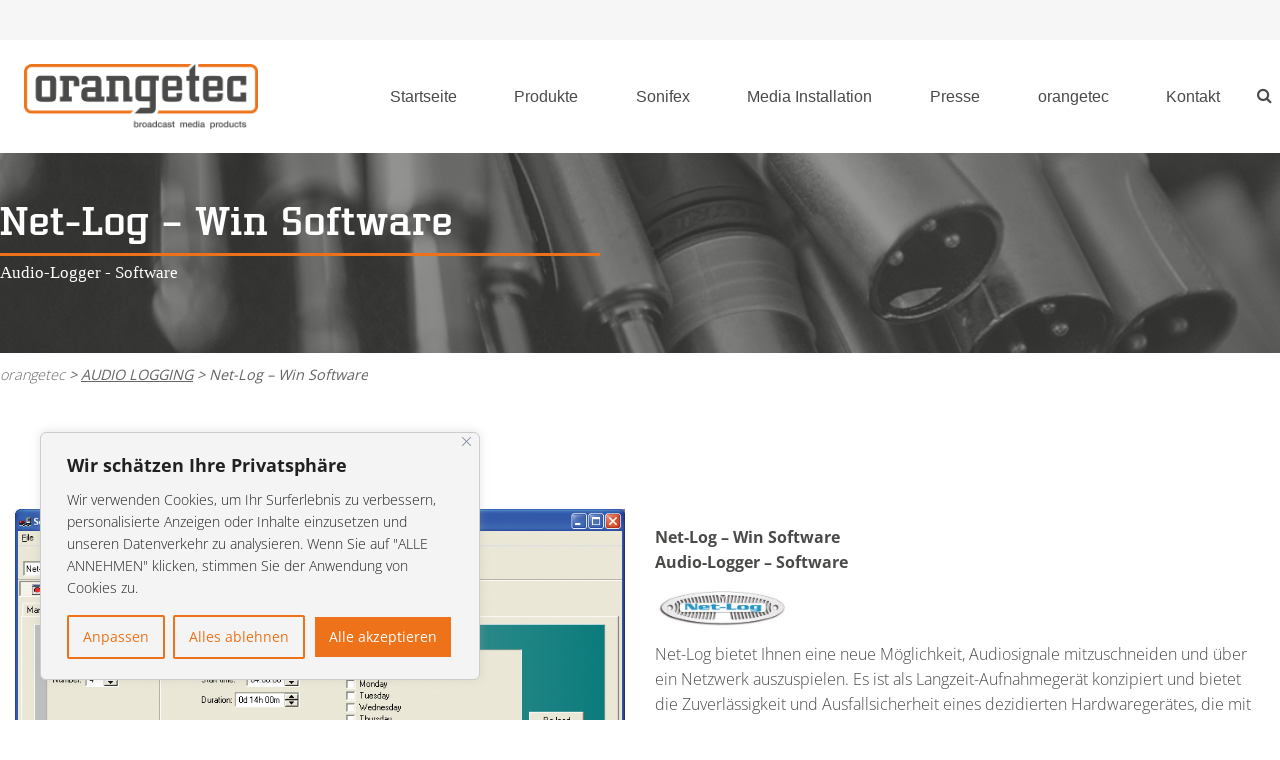

--- FILE ---
content_type: text/html; charset=UTF-8
request_url: https://www.orangetec.eu/net-log-win/
body_size: 22297
content:

<!doctype html>

  <html class="no-js"  lang="de">

	<head>
		<meta charset="utf-8">
		
		<!-- Force IE to use the latest rendering engine available -->
		<meta http-equiv="X-UA-Compatible" content="IE=edge">

		<!-- Mobile Meta -->
		<meta name="viewport" content="width=device-width, initial-scale=1.0">
		<meta class="foundation-mq">
		<!-- If Site Icon isn't set in customizer -->
		
		<link rel="pingback" href="https://www.orangetec.eu/xmlrpc.php">

		<script>(function(html){html.className = html.className.replace(/\bno-js\b/,'js')})(document.documentElement);</script>
<meta name='robots' content='index, follow, max-image-preview:large, max-snippet:-1, max-video-preview:-1' />

	<!-- This site is optimized with the Yoast SEO plugin v26.8 - https://yoast.com/product/yoast-seo-wordpress/ -->
	<title>Net-Log - Win Software - orangetec</title>
	<link rel="canonical" href="https://www.orangetec.eu/net-log-win/" />
	<meta property="og:locale" content="de_DE" />
	<meta property="og:type" content="article" />
	<meta property="og:title" content="Net-Log - Win Software - orangetec" />
	<meta property="og:description" content="Net-Log &#8211; Win Software Audio-Logger &#8211; Software    Net-Log bietet Ihnen eine neue Möglichkeit, Audiosignale mitzuschneiden und über ein NetzwerkMehr &raquo;" />
	<meta property="og:url" content="https://www.orangetec.eu/net-log-win/" />
	<meta property="og:site_name" content="orangetec" />
	<meta property="article:published_time" content="2021-09-08T22:00:40+00:00" />
	<meta property="article:modified_time" content="2021-09-29T11:09:44+00:00" />
	<meta property="og:image" content="https://www.orangetec.eu/wp-content/uploads/netlog-prog-record.jpg" />
	<meta property="og:image:width" content="833" />
	<meta property="og:image:height" content="589" />
	<meta property="og:image:type" content="image/jpeg" />
	<meta name="author" content="Wieland" />
	<meta name="twitter:card" content="summary_large_image" />
	<meta name="twitter:label1" content="Verfasst von" />
	<meta name="twitter:data1" content="Wieland" />
	<script type="application/ld+json" class="yoast-schema-graph">{"@context":"https://schema.org","@graph":[{"@type":"Article","@id":"https://www.orangetec.eu/net-log-win/#article","isPartOf":{"@id":"https://www.orangetec.eu/net-log-win/"},"author":{"name":"Wieland","@id":"https://www.orangetec.eu/#/schema/person/02070cae61373c41830c856ace3bccc7"},"headline":"Net-Log &#8211; Win Software","datePublished":"2021-09-08T22:00:40+00:00","dateModified":"2021-09-29T11:09:44+00:00","mainEntityOfPage":{"@id":"https://www.orangetec.eu/net-log-win/"},"wordCount":71,"publisher":{"@id":"https://www.orangetec.eu/#organization"},"image":{"@id":"https://www.orangetec.eu/net-log-win/#primaryimage"},"thumbnailUrl":"https://www.orangetec.eu/wp-content/uploads/netlog-prog-record.jpg","articleSection":["AUDIO LOGGING"],"inLanguage":"de"},{"@type":"WebPage","@id":"https://www.orangetec.eu/net-log-win/","url":"https://www.orangetec.eu/net-log-win/","name":"Net-Log - Win Software - orangetec","isPartOf":{"@id":"https://www.orangetec.eu/#website"},"primaryImageOfPage":{"@id":"https://www.orangetec.eu/net-log-win/#primaryimage"},"image":{"@id":"https://www.orangetec.eu/net-log-win/#primaryimage"},"thumbnailUrl":"https://www.orangetec.eu/wp-content/uploads/netlog-prog-record.jpg","datePublished":"2021-09-08T22:00:40+00:00","dateModified":"2021-09-29T11:09:44+00:00","breadcrumb":{"@id":"https://www.orangetec.eu/net-log-win/#breadcrumb"},"inLanguage":"de","potentialAction":[{"@type":"ReadAction","target":["https://www.orangetec.eu/net-log-win/"]}]},{"@type":"ImageObject","inLanguage":"de","@id":"https://www.orangetec.eu/net-log-win/#primaryimage","url":"https://www.orangetec.eu/wp-content/uploads/netlog-prog-record.jpg","contentUrl":"https://www.orangetec.eu/wp-content/uploads/netlog-prog-record.jpg","width":833,"height":589,"caption":"© by Orangetec / Sonifex • Netlog Prog Record"},{"@type":"BreadcrumbList","@id":"https://www.orangetec.eu/net-log-win/#breadcrumb","itemListElement":[{"@type":"ListItem","position":1,"name":"Startseite","item":"https://www.orangetec.eu/"},{"@type":"ListItem","position":2,"name":"Net-Log &#8211; Win Software"}]},{"@type":"WebSite","@id":"https://www.orangetec.eu/#website","url":"https://www.orangetec.eu/","name":"orangetec","description":"broadcast media products","publisher":{"@id":"https://www.orangetec.eu/#organization"},"potentialAction":[{"@type":"SearchAction","target":{"@type":"EntryPoint","urlTemplate":"https://www.orangetec.eu/?s={search_term_string}"},"query-input":{"@type":"PropertyValueSpecification","valueRequired":true,"valueName":"search_term_string"}}],"inLanguage":"de"},{"@type":"Organization","@id":"https://www.orangetec.eu/#organization","name":"Orangetec","url":"https://www.orangetec.eu/","logo":{"@type":"ImageObject","inLanguage":"de","@id":"https://www.orangetec.eu/#/schema/logo/image/","url":"https://www.orangetec.eu/wp-content/uploads/logo-orangetec-v1-rgb-14-09-2015-1.jpg","contentUrl":"https://www.orangetec.eu/wp-content/uploads/logo-orangetec-v1-rgb-14-09-2015-1.jpg","width":1754,"height":656,"caption":"Orangetec"},"image":{"@id":"https://www.orangetec.eu/#/schema/logo/image/"}},{"@type":"Person","@id":"https://www.orangetec.eu/#/schema/person/02070cae61373c41830c856ace3bccc7","name":"Wieland","image":{"@type":"ImageObject","inLanguage":"de","@id":"https://www.orangetec.eu/#/schema/person/image/","url":"https://secure.gravatar.com/avatar/b4f1193553a50ad18cd93740712be421b5490310bd51f74f815b7c7cc782ed58?s=96&d=mm&r=g","contentUrl":"https://secure.gravatar.com/avatar/b4f1193553a50ad18cd93740712be421b5490310bd51f74f815b7c7cc782ed58?s=96&d=mm&r=g","caption":"Wieland"},"url":"https://www.orangetec.eu/author/wiel2019and/"}]}</script>
	<!-- / Yoast SEO plugin. -->


<link rel='dns-prefetch' href='//www.orangetec.eu' />

<link rel="alternate" type="application/rss+xml" title="orangetec &raquo; Feed" href="https://www.orangetec.eu/feed/" />
<link rel="alternate" type="application/rss+xml" title="orangetec &raquo; Kommentar-Feed" href="https://www.orangetec.eu/comments/feed/" />
<link rel="alternate" type="application/rss+xml" title="orangetec &raquo; Kommentar-Feed zu Net-Log &#8211; Win Software" href="https://www.orangetec.eu/net-log-win/feed/" />
<link rel="alternate" title="oEmbed (JSON)" type="application/json+oembed" href="https://www.orangetec.eu/wp-json/oembed/1.0/embed?url=https%3A%2F%2Fwww.orangetec.eu%2Fnet-log-win%2F" />
<link rel="alternate" title="oEmbed (XML)" type="text/xml+oembed" href="https://www.orangetec.eu/wp-json/oembed/1.0/embed?url=https%3A%2F%2Fwww.orangetec.eu%2Fnet-log-win%2F&#038;format=xml" />
<style id='wp-img-auto-sizes-contain-inline-css' type='text/css'>
img:is([sizes=auto i],[sizes^="auto," i]){contain-intrinsic-size:3000px 1500px}
/*# sourceURL=wp-img-auto-sizes-contain-inline-css */
</style>
<style id='wp-emoji-styles-inline-css' type='text/css'>

	img.wp-smiley, img.emoji {
		display: inline !important;
		border: none !important;
		box-shadow: none !important;
		height: 1em !important;
		width: 1em !important;
		margin: 0 0.07em !important;
		vertical-align: -0.1em !important;
		background: none !important;
		padding: 0 !important;
	}
/*# sourceURL=wp-emoji-styles-inline-css */
</style>
<style id='wp-block-library-inline-css' type='text/css'>
:root{--wp-block-synced-color:#7a00df;--wp-block-synced-color--rgb:122,0,223;--wp-bound-block-color:var(--wp-block-synced-color);--wp-editor-canvas-background:#ddd;--wp-admin-theme-color:#007cba;--wp-admin-theme-color--rgb:0,124,186;--wp-admin-theme-color-darker-10:#006ba1;--wp-admin-theme-color-darker-10--rgb:0,107,160.5;--wp-admin-theme-color-darker-20:#005a87;--wp-admin-theme-color-darker-20--rgb:0,90,135;--wp-admin-border-width-focus:2px}@media (min-resolution:192dpi){:root{--wp-admin-border-width-focus:1.5px}}.wp-element-button{cursor:pointer}:root .has-very-light-gray-background-color{background-color:#eee}:root .has-very-dark-gray-background-color{background-color:#313131}:root .has-very-light-gray-color{color:#eee}:root .has-very-dark-gray-color{color:#313131}:root .has-vivid-green-cyan-to-vivid-cyan-blue-gradient-background{background:linear-gradient(135deg,#00d084,#0693e3)}:root .has-purple-crush-gradient-background{background:linear-gradient(135deg,#34e2e4,#4721fb 50%,#ab1dfe)}:root .has-hazy-dawn-gradient-background{background:linear-gradient(135deg,#faaca8,#dad0ec)}:root .has-subdued-olive-gradient-background{background:linear-gradient(135deg,#fafae1,#67a671)}:root .has-atomic-cream-gradient-background{background:linear-gradient(135deg,#fdd79a,#004a59)}:root .has-nightshade-gradient-background{background:linear-gradient(135deg,#330968,#31cdcf)}:root .has-midnight-gradient-background{background:linear-gradient(135deg,#020381,#2874fc)}:root{--wp--preset--font-size--normal:16px;--wp--preset--font-size--huge:42px}.has-regular-font-size{font-size:1em}.has-larger-font-size{font-size:2.625em}.has-normal-font-size{font-size:var(--wp--preset--font-size--normal)}.has-huge-font-size{font-size:var(--wp--preset--font-size--huge)}.has-text-align-center{text-align:center}.has-text-align-left{text-align:left}.has-text-align-right{text-align:right}.has-fit-text{white-space:nowrap!important}#end-resizable-editor-section{display:none}.aligncenter{clear:both}.items-justified-left{justify-content:flex-start}.items-justified-center{justify-content:center}.items-justified-right{justify-content:flex-end}.items-justified-space-between{justify-content:space-between}.screen-reader-text{border:0;clip-path:inset(50%);height:1px;margin:-1px;overflow:hidden;padding:0;position:absolute;width:1px;word-wrap:normal!important}.screen-reader-text:focus{background-color:#ddd;clip-path:none;color:#444;display:block;font-size:1em;height:auto;left:5px;line-height:normal;padding:15px 23px 14px;text-decoration:none;top:5px;width:auto;z-index:100000}html :where(.has-border-color){border-style:solid}html :where([style*=border-top-color]){border-top-style:solid}html :where([style*=border-right-color]){border-right-style:solid}html :where([style*=border-bottom-color]){border-bottom-style:solid}html :where([style*=border-left-color]){border-left-style:solid}html :where([style*=border-width]){border-style:solid}html :where([style*=border-top-width]){border-top-style:solid}html :where([style*=border-right-width]){border-right-style:solid}html :where([style*=border-bottom-width]){border-bottom-style:solid}html :where([style*=border-left-width]){border-left-style:solid}html :where(img[class*=wp-image-]){height:auto;max-width:100%}:where(figure){margin:0 0 1em}html :where(.is-position-sticky){--wp-admin--admin-bar--position-offset:var(--wp-admin--admin-bar--height,0px)}@media screen and (max-width:600px){html :where(.is-position-sticky){--wp-admin--admin-bar--position-offset:0px}}

/*# sourceURL=wp-block-library-inline-css */
</style><style id='global-styles-inline-css' type='text/css'>
:root{--wp--preset--aspect-ratio--square: 1;--wp--preset--aspect-ratio--4-3: 4/3;--wp--preset--aspect-ratio--3-4: 3/4;--wp--preset--aspect-ratio--3-2: 3/2;--wp--preset--aspect-ratio--2-3: 2/3;--wp--preset--aspect-ratio--16-9: 16/9;--wp--preset--aspect-ratio--9-16: 9/16;--wp--preset--color--black: #000000;--wp--preset--color--cyan-bluish-gray: #abb8c3;--wp--preset--color--white: #ffffff;--wp--preset--color--pale-pink: #f78da7;--wp--preset--color--vivid-red: #cf2e2e;--wp--preset--color--luminous-vivid-orange: #ff6900;--wp--preset--color--luminous-vivid-amber: #fcb900;--wp--preset--color--light-green-cyan: #7bdcb5;--wp--preset--color--vivid-green-cyan: #00d084;--wp--preset--color--pale-cyan-blue: #8ed1fc;--wp--preset--color--vivid-cyan-blue: #0693e3;--wp--preset--color--vivid-purple: #9b51e0;--wp--preset--gradient--vivid-cyan-blue-to-vivid-purple: linear-gradient(135deg,rgb(6,147,227) 0%,rgb(155,81,224) 100%);--wp--preset--gradient--light-green-cyan-to-vivid-green-cyan: linear-gradient(135deg,rgb(122,220,180) 0%,rgb(0,208,130) 100%);--wp--preset--gradient--luminous-vivid-amber-to-luminous-vivid-orange: linear-gradient(135deg,rgb(252,185,0) 0%,rgb(255,105,0) 100%);--wp--preset--gradient--luminous-vivid-orange-to-vivid-red: linear-gradient(135deg,rgb(255,105,0) 0%,rgb(207,46,46) 100%);--wp--preset--gradient--very-light-gray-to-cyan-bluish-gray: linear-gradient(135deg,rgb(238,238,238) 0%,rgb(169,184,195) 100%);--wp--preset--gradient--cool-to-warm-spectrum: linear-gradient(135deg,rgb(74,234,220) 0%,rgb(151,120,209) 20%,rgb(207,42,186) 40%,rgb(238,44,130) 60%,rgb(251,105,98) 80%,rgb(254,248,76) 100%);--wp--preset--gradient--blush-light-purple: linear-gradient(135deg,rgb(255,206,236) 0%,rgb(152,150,240) 100%);--wp--preset--gradient--blush-bordeaux: linear-gradient(135deg,rgb(254,205,165) 0%,rgb(254,45,45) 50%,rgb(107,0,62) 100%);--wp--preset--gradient--luminous-dusk: linear-gradient(135deg,rgb(255,203,112) 0%,rgb(199,81,192) 50%,rgb(65,88,208) 100%);--wp--preset--gradient--pale-ocean: linear-gradient(135deg,rgb(255,245,203) 0%,rgb(182,227,212) 50%,rgb(51,167,181) 100%);--wp--preset--gradient--electric-grass: linear-gradient(135deg,rgb(202,248,128) 0%,rgb(113,206,126) 100%);--wp--preset--gradient--midnight: linear-gradient(135deg,rgb(2,3,129) 0%,rgb(40,116,252) 100%);--wp--preset--font-size--small: 13px;--wp--preset--font-size--medium: 20px;--wp--preset--font-size--large: 36px;--wp--preset--font-size--x-large: 42px;--wp--preset--spacing--20: 0.44rem;--wp--preset--spacing--30: 0.67rem;--wp--preset--spacing--40: 1rem;--wp--preset--spacing--50: 1.5rem;--wp--preset--spacing--60: 2.25rem;--wp--preset--spacing--70: 3.38rem;--wp--preset--spacing--80: 5.06rem;--wp--preset--shadow--natural: 6px 6px 9px rgba(0, 0, 0, 0.2);--wp--preset--shadow--deep: 12px 12px 50px rgba(0, 0, 0, 0.4);--wp--preset--shadow--sharp: 6px 6px 0px rgba(0, 0, 0, 0.2);--wp--preset--shadow--outlined: 6px 6px 0px -3px rgb(255, 255, 255), 6px 6px rgb(0, 0, 0);--wp--preset--shadow--crisp: 6px 6px 0px rgb(0, 0, 0);}:where(.is-layout-flex){gap: 0.5em;}:where(.is-layout-grid){gap: 0.5em;}body .is-layout-flex{display: flex;}.is-layout-flex{flex-wrap: wrap;align-items: center;}.is-layout-flex > :is(*, div){margin: 0;}body .is-layout-grid{display: grid;}.is-layout-grid > :is(*, div){margin: 0;}:where(.wp-block-columns.is-layout-flex){gap: 2em;}:where(.wp-block-columns.is-layout-grid){gap: 2em;}:where(.wp-block-post-template.is-layout-flex){gap: 1.25em;}:where(.wp-block-post-template.is-layout-grid){gap: 1.25em;}.has-black-color{color: var(--wp--preset--color--black) !important;}.has-cyan-bluish-gray-color{color: var(--wp--preset--color--cyan-bluish-gray) !important;}.has-white-color{color: var(--wp--preset--color--white) !important;}.has-pale-pink-color{color: var(--wp--preset--color--pale-pink) !important;}.has-vivid-red-color{color: var(--wp--preset--color--vivid-red) !important;}.has-luminous-vivid-orange-color{color: var(--wp--preset--color--luminous-vivid-orange) !important;}.has-luminous-vivid-amber-color{color: var(--wp--preset--color--luminous-vivid-amber) !important;}.has-light-green-cyan-color{color: var(--wp--preset--color--light-green-cyan) !important;}.has-vivid-green-cyan-color{color: var(--wp--preset--color--vivid-green-cyan) !important;}.has-pale-cyan-blue-color{color: var(--wp--preset--color--pale-cyan-blue) !important;}.has-vivid-cyan-blue-color{color: var(--wp--preset--color--vivid-cyan-blue) !important;}.has-vivid-purple-color{color: var(--wp--preset--color--vivid-purple) !important;}.has-black-background-color{background-color: var(--wp--preset--color--black) !important;}.has-cyan-bluish-gray-background-color{background-color: var(--wp--preset--color--cyan-bluish-gray) !important;}.has-white-background-color{background-color: var(--wp--preset--color--white) !important;}.has-pale-pink-background-color{background-color: var(--wp--preset--color--pale-pink) !important;}.has-vivid-red-background-color{background-color: var(--wp--preset--color--vivid-red) !important;}.has-luminous-vivid-orange-background-color{background-color: var(--wp--preset--color--luminous-vivid-orange) !important;}.has-luminous-vivid-amber-background-color{background-color: var(--wp--preset--color--luminous-vivid-amber) !important;}.has-light-green-cyan-background-color{background-color: var(--wp--preset--color--light-green-cyan) !important;}.has-vivid-green-cyan-background-color{background-color: var(--wp--preset--color--vivid-green-cyan) !important;}.has-pale-cyan-blue-background-color{background-color: var(--wp--preset--color--pale-cyan-blue) !important;}.has-vivid-cyan-blue-background-color{background-color: var(--wp--preset--color--vivid-cyan-blue) !important;}.has-vivid-purple-background-color{background-color: var(--wp--preset--color--vivid-purple) !important;}.has-black-border-color{border-color: var(--wp--preset--color--black) !important;}.has-cyan-bluish-gray-border-color{border-color: var(--wp--preset--color--cyan-bluish-gray) !important;}.has-white-border-color{border-color: var(--wp--preset--color--white) !important;}.has-pale-pink-border-color{border-color: var(--wp--preset--color--pale-pink) !important;}.has-vivid-red-border-color{border-color: var(--wp--preset--color--vivid-red) !important;}.has-luminous-vivid-orange-border-color{border-color: var(--wp--preset--color--luminous-vivid-orange) !important;}.has-luminous-vivid-amber-border-color{border-color: var(--wp--preset--color--luminous-vivid-amber) !important;}.has-light-green-cyan-border-color{border-color: var(--wp--preset--color--light-green-cyan) !important;}.has-vivid-green-cyan-border-color{border-color: var(--wp--preset--color--vivid-green-cyan) !important;}.has-pale-cyan-blue-border-color{border-color: var(--wp--preset--color--pale-cyan-blue) !important;}.has-vivid-cyan-blue-border-color{border-color: var(--wp--preset--color--vivid-cyan-blue) !important;}.has-vivid-purple-border-color{border-color: var(--wp--preset--color--vivid-purple) !important;}.has-vivid-cyan-blue-to-vivid-purple-gradient-background{background: var(--wp--preset--gradient--vivid-cyan-blue-to-vivid-purple) !important;}.has-light-green-cyan-to-vivid-green-cyan-gradient-background{background: var(--wp--preset--gradient--light-green-cyan-to-vivid-green-cyan) !important;}.has-luminous-vivid-amber-to-luminous-vivid-orange-gradient-background{background: var(--wp--preset--gradient--luminous-vivid-amber-to-luminous-vivid-orange) !important;}.has-luminous-vivid-orange-to-vivid-red-gradient-background{background: var(--wp--preset--gradient--luminous-vivid-orange-to-vivid-red) !important;}.has-very-light-gray-to-cyan-bluish-gray-gradient-background{background: var(--wp--preset--gradient--very-light-gray-to-cyan-bluish-gray) !important;}.has-cool-to-warm-spectrum-gradient-background{background: var(--wp--preset--gradient--cool-to-warm-spectrum) !important;}.has-blush-light-purple-gradient-background{background: var(--wp--preset--gradient--blush-light-purple) !important;}.has-blush-bordeaux-gradient-background{background: var(--wp--preset--gradient--blush-bordeaux) !important;}.has-luminous-dusk-gradient-background{background: var(--wp--preset--gradient--luminous-dusk) !important;}.has-pale-ocean-gradient-background{background: var(--wp--preset--gradient--pale-ocean) !important;}.has-electric-grass-gradient-background{background: var(--wp--preset--gradient--electric-grass) !important;}.has-midnight-gradient-background{background: var(--wp--preset--gradient--midnight) !important;}.has-small-font-size{font-size: var(--wp--preset--font-size--small) !important;}.has-medium-font-size{font-size: var(--wp--preset--font-size--medium) !important;}.has-large-font-size{font-size: var(--wp--preset--font-size--large) !important;}.has-x-large-font-size{font-size: var(--wp--preset--font-size--x-large) !important;}
/*# sourceURL=global-styles-inline-css */
</style>

<style id='classic-theme-styles-inline-css' type='text/css'>
/*! This file is auto-generated */
.wp-block-button__link{color:#fff;background-color:#32373c;border-radius:9999px;box-shadow:none;text-decoration:none;padding:calc(.667em + 2px) calc(1.333em + 2px);font-size:1.125em}.wp-block-file__button{background:#32373c;color:#fff;text-decoration:none}
/*# sourceURL=/wp-includes/css/classic-themes.min.css */
</style>
<link rel='stylesheet' id='responsive-lightbox-nivo-css' href='https://www.orangetec.eu/wp-content/plugins/responsive-lightbox/assets/nivo/nivo-lightbox.min.css?ver=1.3.1' type='text/css' media='all' />
<link rel='stylesheet' id='responsive-lightbox-nivo-default-css' href='https://www.orangetec.eu/wp-content/plugins/responsive-lightbox/assets/nivo/themes/default/default.css?ver=1.3.1' type='text/css' media='all' />
<link rel='stylesheet' id='recent-posts-widget-with-thumbnails-public-style-css' href='https://www.orangetec.eu/wp-content/plugins/recent-posts-widget-with-thumbnails/public.css?ver=7.1.1' type='text/css' media='all' />
<link rel='stylesheet' id='animate-css-css' href='https://www.orangetec.eu/wp-content/themes/akiya/assets/css/animate.css?ver=6.9' type='text/css' media='all' />
<link rel='stylesheet' id='foundation-css-css' href='https://www.orangetec.eu/wp-content/themes/akiya/vendor/foundation-sites/dist/css/foundation.min.css?ver=6.9' type='text/css' media='all' />
<link rel='stylesheet' id='site-css-css' href='https://www.orangetec.eu/wp-content/themes/akiya/assets/css/style.css?ver=6.9' type='text/css' media='all' />
<link rel='stylesheet' id='custom-css-css' href='https://www.orangetec.eu/wp-content/themes/akiya/custom.css?ver=6.9' type='text/css' media='all' />
<script type="text/javascript" id="cookie-law-info-js-extra">
/* <![CDATA[ */
var _ckyConfig = {"_ipData":[],"_assetsURL":"https://www.orangetec.eu/wp-content/plugins/cookie-law-info/lite/frontend/images/","_publicURL":"https://www.orangetec.eu","_expiry":"365","_categories":[{"name":"Notwendige","slug":"necessary","isNecessary":true,"ccpaDoNotSell":true,"cookies":[],"active":true,"defaultConsent":{"gdpr":true,"ccpa":true}},{"name":"Funktionale","slug":"functional","isNecessary":false,"ccpaDoNotSell":true,"cookies":[],"active":true,"defaultConsent":{"gdpr":false,"ccpa":false}},{"name":"Analyse","slug":"analytics","isNecessary":false,"ccpaDoNotSell":true,"cookies":[],"active":true,"defaultConsent":{"gdpr":false,"ccpa":false}},{"name":"Leistungs","slug":"performance","isNecessary":false,"ccpaDoNotSell":true,"cookies":[],"active":true,"defaultConsent":{"gdpr":false,"ccpa":false}},{"name":"Werbe","slug":"advertisement","isNecessary":false,"ccpaDoNotSell":true,"cookies":[],"active":true,"defaultConsent":{"gdpr":false,"ccpa":false}}],"_activeLaw":"gdpr","_rootDomain":"","_block":"1","_showBanner":"1","_bannerConfig":{"settings":{"type":"box","preferenceCenterType":"popup","position":"bottom-left","applicableLaw":"gdpr"},"behaviours":{"reloadBannerOnAccept":false,"loadAnalyticsByDefault":false,"animations":{"onLoad":"animate","onHide":"sticky"}},"config":{"revisitConsent":{"status":true,"tag":"revisit-consent","position":"bottom-left","meta":{"url":"#"},"styles":{"background-color":"#EE7219"},"elements":{"title":{"type":"text","tag":"revisit-consent-title","status":true,"styles":{"color":"#0056a7"}}}},"preferenceCenter":{"toggle":{"status":true,"tag":"detail-category-toggle","type":"toggle","states":{"active":{"styles":{"background-color":"#1863DC"}},"inactive":{"styles":{"background-color":"#D0D5D2"}}}}},"categoryPreview":{"status":false,"toggle":{"status":true,"tag":"detail-category-preview-toggle","type":"toggle","states":{"active":{"styles":{"background-color":"#1863DC"}},"inactive":{"styles":{"background-color":"#D0D5D2"}}}}},"videoPlaceholder":{"status":true,"styles":{"background-color":"#000000","border-color":"#000000cc","color":"#EE7219"}},"readMore":{"status":false,"tag":"readmore-button","type":"link","meta":{"noFollow":true,"newTab":true},"styles":{"color":"#EE7219","background-color":"transparent","border-color":"transparent"}},"showMore":{"status":true,"tag":"show-desc-button","type":"button","styles":{"color":"#1863DC"}},"showLess":{"status":true,"tag":"hide-desc-button","type":"button","styles":{"color":"#1863DC"}},"alwaysActive":{"status":true,"tag":"always-active","styles":{"color":"#008000"}},"manualLinks":{"status":true,"tag":"manual-links","type":"link","styles":{"color":"#1863DC"}},"auditTable":{"status":true},"optOption":{"status":true,"toggle":{"status":true,"tag":"optout-option-toggle","type":"toggle","states":{"active":{"styles":{"background-color":"#1863dc"}},"inactive":{"styles":{"background-color":"#FFFFFF"}}}}}}},"_version":"3.4.0","_logConsent":"1","_tags":[{"tag":"accept-button","styles":{"color":"#FFFFFF","background-color":"#EE7219","border-color":"#F4F4F4"}},{"tag":"reject-button","styles":{"color":"#EE7219","background-color":"transparent","border-color":"#EE7219"}},{"tag":"settings-button","styles":{"color":"#EE7219","background-color":"transparent","border-color":"#EE7219"}},{"tag":"readmore-button","styles":{"color":"#EE7219","background-color":"transparent","border-color":"transparent"}},{"tag":"donotsell-button","styles":{"color":"#1863DC","background-color":"transparent","border-color":"transparent"}},{"tag":"show-desc-button","styles":{"color":"#1863DC"}},{"tag":"hide-desc-button","styles":{"color":"#1863DC"}},{"tag":"cky-always-active","styles":[]},{"tag":"cky-link","styles":[]},{"tag":"accept-button","styles":{"color":"#FFFFFF","background-color":"#EE7219","border-color":"#F4F4F4"}},{"tag":"revisit-consent","styles":{"background-color":"#EE7219"}}],"_shortCodes":[{"key":"cky_readmore","content":"\u003Ca href=\"#\" class=\"cky-policy\" aria-label=\"Weiterlesen\" target=\"_blank\" rel=\"noopener\" data-cky-tag=\"readmore-button\"\u003EWeiterlesen\u003C/a\u003E","tag":"readmore-button","status":false,"attributes":{"rel":"nofollow","target":"_blank"}},{"key":"cky_show_desc","content":"\u003Cbutton class=\"cky-show-desc-btn\" data-cky-tag=\"show-desc-button\" aria-label=\"Mehr zeigen\"\u003EMehr zeigen\u003C/button\u003E","tag":"show-desc-button","status":true,"attributes":[]},{"key":"cky_hide_desc","content":"\u003Cbutton class=\"cky-show-desc-btn\" data-cky-tag=\"hide-desc-button\" aria-label=\"Weniger zeigen\"\u003EWeniger zeigen\u003C/button\u003E","tag":"hide-desc-button","status":true,"attributes":[]},{"key":"cky_optout_show_desc","content":"[cky_optout_show_desc]","tag":"optout-show-desc-button","status":true,"attributes":[]},{"key":"cky_optout_hide_desc","content":"[cky_optout_hide_desc]","tag":"optout-hide-desc-button","status":true,"attributes":[]},{"key":"cky_category_toggle_label","content":"[cky_{{status}}_category_label] [cky_preference_{{category_slug}}_title]","tag":"","status":true,"attributes":[]},{"key":"cky_enable_category_label","content":"Erm\u00f6glichen","tag":"","status":true,"attributes":[]},{"key":"cky_disable_category_label","content":"Deaktivieren","tag":"","status":true,"attributes":[]},{"key":"cky_video_placeholder","content":"\u003Cdiv class=\"video-placeholder-normal\" data-cky-tag=\"video-placeholder\" id=\"[UNIQUEID]\"\u003E\u003Cp class=\"video-placeholder-text-normal\" data-cky-tag=\"placeholder-title\"\u003EBitte akzeptieren Sie die Cookie-Einwilligung\u003C/p\u003E\u003C/div\u003E","tag":"","status":true,"attributes":[]},{"key":"cky_enable_optout_label","content":"Erm\u00f6glichen","tag":"","status":true,"attributes":[]},{"key":"cky_disable_optout_label","content":"Deaktivieren","tag":"","status":true,"attributes":[]},{"key":"cky_optout_toggle_label","content":"[cky_{{status}}_optout_label] [cky_optout_option_title]","tag":"","status":true,"attributes":[]},{"key":"cky_optout_option_title","content":"Verkaufe meine pers\u00f6nlichen Daten nicht","tag":"","status":true,"attributes":[]},{"key":"cky_optout_close_label","content":"Nah dran","tag":"","status":true,"attributes":[]},{"key":"cky_preference_close_label","content":"Nah dran","tag":"","status":true,"attributes":[]}],"_rtl":"","_language":"de","_providersToBlock":[]};
var _ckyStyles = {"css":".cky-overlay{background: #000000; opacity: 0.4; position: fixed; top: 0; left: 0; width: 100%; height: 100%; z-index: 99999999;}.cky-hide{display: none;}.cky-btn-revisit-wrapper{display: flex; align-items: center; justify-content: center; background: #0056a7; width: 45px; height: 45px; border-radius: 50%; position: fixed; z-index: 999999; cursor: pointer;}.cky-revisit-bottom-left{bottom: 15px; left: 15px;}.cky-revisit-bottom-right{bottom: 15px; right: 15px;}.cky-btn-revisit-wrapper .cky-btn-revisit{display: flex; align-items: center; justify-content: center; background: none; border: none; cursor: pointer; position: relative; margin: 0; padding: 0;}.cky-btn-revisit-wrapper .cky-btn-revisit img{max-width: fit-content; margin: 0; height: 30px; width: 30px;}.cky-revisit-bottom-left:hover::before{content: attr(data-tooltip); position: absolute; background: #4e4b66; color: #ffffff; left: calc(100% + 7px); font-size: 12px; line-height: 16px; width: max-content; padding: 4px 8px; border-radius: 4px;}.cky-revisit-bottom-left:hover::after{position: absolute; content: \"\"; border: 5px solid transparent; left: calc(100% + 2px); border-left-width: 0; border-right-color: #4e4b66;}.cky-revisit-bottom-right:hover::before{content: attr(data-tooltip); position: absolute; background: #4e4b66; color: #ffffff; right: calc(100% + 7px); font-size: 12px; line-height: 16px; width: max-content; padding: 4px 8px; border-radius: 4px;}.cky-revisit-bottom-right:hover::after{position: absolute; content: \"\"; border: 5px solid transparent; right: calc(100% + 2px); border-right-width: 0; border-left-color: #4e4b66;}.cky-revisit-hide{display: none;}.cky-consent-container{position: fixed; width: 440px; box-sizing: border-box; z-index: 9999999; border-radius: 6px;}.cky-consent-container .cky-consent-bar{background: #ffffff; border: 1px solid; padding: 20px 26px; box-shadow: 0 -1px 10px 0 #acabab4d; border-radius: 6px;}.cky-box-bottom-left{bottom: 40px; left: 40px;}.cky-box-bottom-right{bottom: 40px; right: 40px;}.cky-box-top-left{top: 40px; left: 40px;}.cky-box-top-right{top: 40px; right: 40px;}.cky-custom-brand-logo-wrapper .cky-custom-brand-logo{width: 100px; height: auto; margin: 0 0 12px 0;}.cky-notice .cky-title{color: #212121; font-weight: 700; font-size: 18px; line-height: 24px; margin: 0 0 12px 0;}.cky-notice-des *,.cky-preference-content-wrapper *,.cky-accordion-header-des *,.cky-gpc-wrapper .cky-gpc-desc *{font-size: 14px;}.cky-notice-des{color: #212121; font-size: 14px; line-height: 24px; font-weight: 400;}.cky-notice-des img{height: 25px; width: 25px;}.cky-consent-bar .cky-notice-des p,.cky-gpc-wrapper .cky-gpc-desc p,.cky-preference-body-wrapper .cky-preference-content-wrapper p,.cky-accordion-header-wrapper .cky-accordion-header-des p,.cky-cookie-des-table li div:last-child p{color: inherit; margin-top: 0; overflow-wrap: break-word;}.cky-notice-des P:last-child,.cky-preference-content-wrapper p:last-child,.cky-cookie-des-table li div:last-child p:last-child,.cky-gpc-wrapper .cky-gpc-desc p:last-child{margin-bottom: 0;}.cky-notice-des a.cky-policy,.cky-notice-des button.cky-policy{font-size: 14px; color: #1863dc; white-space: nowrap; cursor: pointer; background: transparent; border: 1px solid; text-decoration: underline;}.cky-notice-des button.cky-policy{padding: 0;}.cky-notice-des a.cky-policy:focus-visible,.cky-notice-des button.cky-policy:focus-visible,.cky-preference-content-wrapper .cky-show-desc-btn:focus-visible,.cky-accordion-header .cky-accordion-btn:focus-visible,.cky-preference-header .cky-btn-close:focus-visible,.cky-switch input[type=\"checkbox\"]:focus-visible,.cky-footer-wrapper a:focus-visible,.cky-btn:focus-visible{outline: 2px solid #1863dc; outline-offset: 2px;}.cky-btn:focus:not(:focus-visible),.cky-accordion-header .cky-accordion-btn:focus:not(:focus-visible),.cky-preference-content-wrapper .cky-show-desc-btn:focus:not(:focus-visible),.cky-btn-revisit-wrapper .cky-btn-revisit:focus:not(:focus-visible),.cky-preference-header .cky-btn-close:focus:not(:focus-visible),.cky-consent-bar .cky-banner-btn-close:focus:not(:focus-visible){outline: 0;}button.cky-show-desc-btn:not(:hover):not(:active){color: #1863dc; background: transparent;}button.cky-accordion-btn:not(:hover):not(:active),button.cky-banner-btn-close:not(:hover):not(:active),button.cky-btn-revisit:not(:hover):not(:active),button.cky-btn-close:not(:hover):not(:active){background: transparent;}.cky-consent-bar button:hover,.cky-modal.cky-modal-open button:hover,.cky-consent-bar button:focus,.cky-modal.cky-modal-open button:focus{text-decoration: none;}.cky-notice-btn-wrapper{display: flex; justify-content: flex-start; align-items: center; flex-wrap: wrap; margin-top: 16px;}.cky-notice-btn-wrapper .cky-btn{text-shadow: none; box-shadow: none;}.cky-btn{flex: auto; max-width: 100%; font-size: 14px; font-family: inherit; line-height: 24px; padding: 8px; font-weight: 500; margin: 0 8px 0 0; border-radius: 2px; cursor: pointer; text-align: center; text-transform: none; min-height: 0;}.cky-btn:hover{opacity: 0.8;}.cky-btn-customize{color: #1863dc; background: transparent; border: 2px solid #1863dc;}.cky-btn-reject{color: #1863dc; background: transparent; border: 2px solid #1863dc;}.cky-btn-accept{background: #1863dc; color: #ffffff; border: 2px solid #1863dc;}.cky-btn:last-child{margin-right: 0;}@media (max-width: 576px){.cky-box-bottom-left{bottom: 0; left: 0;}.cky-box-bottom-right{bottom: 0; right: 0;}.cky-box-top-left{top: 0; left: 0;}.cky-box-top-right{top: 0; right: 0;}}@media (max-width: 440px){.cky-box-bottom-left, .cky-box-bottom-right, .cky-box-top-left, .cky-box-top-right{width: 100%; max-width: 100%;}.cky-consent-container .cky-consent-bar{padding: 20px 0;}.cky-custom-brand-logo-wrapper, .cky-notice .cky-title, .cky-notice-des, .cky-notice-btn-wrapper{padding: 0 24px;}.cky-notice-des{max-height: 40vh; overflow-y: scroll;}.cky-notice-btn-wrapper{flex-direction: column; margin-top: 0;}.cky-btn{width: 100%; margin: 10px 0 0 0;}.cky-notice-btn-wrapper .cky-btn-customize{order: 2;}.cky-notice-btn-wrapper .cky-btn-reject{order: 3;}.cky-notice-btn-wrapper .cky-btn-accept{order: 1; margin-top: 16px;}}@media (max-width: 352px){.cky-notice .cky-title{font-size: 16px;}.cky-notice-des *{font-size: 12px;}.cky-notice-des, .cky-btn{font-size: 12px;}}.cky-modal.cky-modal-open{display: flex; visibility: visible; -webkit-transform: translate(-50%, -50%); -moz-transform: translate(-50%, -50%); -ms-transform: translate(-50%, -50%); -o-transform: translate(-50%, -50%); transform: translate(-50%, -50%); top: 50%; left: 50%; transition: all 1s ease;}.cky-modal{box-shadow: 0 32px 68px rgba(0, 0, 0, 0.3); margin: 0 auto; position: fixed; max-width: 100%; background: #ffffff; top: 50%; box-sizing: border-box; border-radius: 6px; z-index: 999999999; color: #212121; -webkit-transform: translate(-50%, 100%); -moz-transform: translate(-50%, 100%); -ms-transform: translate(-50%, 100%); -o-transform: translate(-50%, 100%); transform: translate(-50%, 100%); visibility: hidden; transition: all 0s ease;}.cky-preference-center{max-height: 79vh; overflow: hidden; width: 845px; overflow: hidden; flex: 1 1 0; display: flex; flex-direction: column; border-radius: 6px;}.cky-preference-header{display: flex; align-items: center; justify-content: space-between; padding: 22px 24px; border-bottom: 1px solid;}.cky-preference-header .cky-preference-title{font-size: 18px; font-weight: 700; line-height: 24px;}.cky-preference-header .cky-btn-close{margin: 0; cursor: pointer; vertical-align: middle; padding: 0; background: none; border: none; width: auto; height: auto; min-height: 0; line-height: 0; text-shadow: none; box-shadow: none;}.cky-preference-header .cky-btn-close img{margin: 0; height: 10px; width: 10px;}.cky-preference-body-wrapper{padding: 0 24px; flex: 1; overflow: auto; box-sizing: border-box;}.cky-preference-content-wrapper,.cky-gpc-wrapper .cky-gpc-desc{font-size: 14px; line-height: 24px; font-weight: 400; padding: 12px 0;}.cky-preference-content-wrapper{border-bottom: 1px solid;}.cky-preference-content-wrapper img{height: 25px; width: 25px;}.cky-preference-content-wrapper .cky-show-desc-btn{font-size: 14px; font-family: inherit; color: #1863dc; text-decoration: none; line-height: 24px; padding: 0; margin: 0; white-space: nowrap; cursor: pointer; background: transparent; border-color: transparent; text-transform: none; min-height: 0; text-shadow: none; box-shadow: none;}.cky-accordion-wrapper{margin-bottom: 10px;}.cky-accordion{border-bottom: 1px solid;}.cky-accordion:last-child{border-bottom: none;}.cky-accordion .cky-accordion-item{display: flex; margin-top: 10px;}.cky-accordion .cky-accordion-body{display: none;}.cky-accordion.cky-accordion-active .cky-accordion-body{display: block; padding: 0 22px; margin-bottom: 16px;}.cky-accordion-header-wrapper{cursor: pointer; width: 100%;}.cky-accordion-item .cky-accordion-header{display: flex; justify-content: space-between; align-items: center;}.cky-accordion-header .cky-accordion-btn{font-size: 16px; font-family: inherit; color: #212121; line-height: 24px; background: none; border: none; font-weight: 700; padding: 0; margin: 0; cursor: pointer; text-transform: none; min-height: 0; text-shadow: none; box-shadow: none;}.cky-accordion-header .cky-always-active{color: #008000; font-weight: 600; line-height: 24px; font-size: 14px;}.cky-accordion-header-des{font-size: 14px; line-height: 24px; margin: 10px 0 16px 0;}.cky-accordion-chevron{margin-right: 22px; position: relative; cursor: pointer;}.cky-accordion-chevron-hide{display: none;}.cky-accordion .cky-accordion-chevron i::before{content: \"\"; position: absolute; border-right: 1.4px solid; border-bottom: 1.4px solid; border-color: inherit; height: 6px; width: 6px; -webkit-transform: rotate(-45deg); -moz-transform: rotate(-45deg); -ms-transform: rotate(-45deg); -o-transform: rotate(-45deg); transform: rotate(-45deg); transition: all 0.2s ease-in-out; top: 8px;}.cky-accordion.cky-accordion-active .cky-accordion-chevron i::before{-webkit-transform: rotate(45deg); -moz-transform: rotate(45deg); -ms-transform: rotate(45deg); -o-transform: rotate(45deg); transform: rotate(45deg);}.cky-audit-table{background: #f4f4f4; border-radius: 6px;}.cky-audit-table .cky-empty-cookies-text{color: inherit; font-size: 12px; line-height: 24px; margin: 0; padding: 10px;}.cky-audit-table .cky-cookie-des-table{font-size: 12px; line-height: 24px; font-weight: normal; padding: 15px 10px; border-bottom: 1px solid; border-bottom-color: inherit; margin: 0;}.cky-audit-table .cky-cookie-des-table:last-child{border-bottom: none;}.cky-audit-table .cky-cookie-des-table li{list-style-type: none; display: flex; padding: 3px 0;}.cky-audit-table .cky-cookie-des-table li:first-child{padding-top: 0;}.cky-cookie-des-table li div:first-child{width: 100px; font-weight: 600; word-break: break-word; word-wrap: break-word;}.cky-cookie-des-table li div:last-child{flex: 1; word-break: break-word; word-wrap: break-word; margin-left: 8px;}.cky-footer-shadow{display: block; width: 100%; height: 40px; background: linear-gradient(180deg, rgba(255, 255, 255, 0) 0%, #ffffff 100%); position: absolute; bottom: calc(100% - 1px);}.cky-footer-wrapper{position: relative;}.cky-prefrence-btn-wrapper{display: flex; flex-wrap: wrap; align-items: center; justify-content: center; padding: 22px 24px; border-top: 1px solid;}.cky-prefrence-btn-wrapper .cky-btn{flex: auto; max-width: 100%; text-shadow: none; box-shadow: none;}.cky-btn-preferences{color: #1863dc; background: transparent; border: 2px solid #1863dc;}.cky-preference-header,.cky-preference-body-wrapper,.cky-preference-content-wrapper,.cky-accordion-wrapper,.cky-accordion,.cky-accordion-wrapper,.cky-footer-wrapper,.cky-prefrence-btn-wrapper{border-color: inherit;}@media (max-width: 845px){.cky-modal{max-width: calc(100% - 16px);}}@media (max-width: 576px){.cky-modal{max-width: 100%;}.cky-preference-center{max-height: 100vh;}.cky-prefrence-btn-wrapper{flex-direction: column;}.cky-accordion.cky-accordion-active .cky-accordion-body{padding-right: 0;}.cky-prefrence-btn-wrapper .cky-btn{width: 100%; margin: 10px 0 0 0;}.cky-prefrence-btn-wrapper .cky-btn-reject{order: 3;}.cky-prefrence-btn-wrapper .cky-btn-accept{order: 1; margin-top: 0;}.cky-prefrence-btn-wrapper .cky-btn-preferences{order: 2;}}@media (max-width: 425px){.cky-accordion-chevron{margin-right: 15px;}.cky-notice-btn-wrapper{margin-top: 0;}.cky-accordion.cky-accordion-active .cky-accordion-body{padding: 0 15px;}}@media (max-width: 352px){.cky-preference-header .cky-preference-title{font-size: 16px;}.cky-preference-header{padding: 16px 24px;}.cky-preference-content-wrapper *, .cky-accordion-header-des *{font-size: 12px;}.cky-preference-content-wrapper, .cky-preference-content-wrapper .cky-show-more, .cky-accordion-header .cky-always-active, .cky-accordion-header-des, .cky-preference-content-wrapper .cky-show-desc-btn, .cky-notice-des a.cky-policy{font-size: 12px;}.cky-accordion-header .cky-accordion-btn{font-size: 14px;}}.cky-switch{display: flex;}.cky-switch input[type=\"checkbox\"]{position: relative; width: 44px; height: 24px; margin: 0; background: #d0d5d2; -webkit-appearance: none; border-radius: 50px; cursor: pointer; outline: 0; border: none; top: 0;}.cky-switch input[type=\"checkbox\"]:checked{background: #1863dc;}.cky-switch input[type=\"checkbox\"]:before{position: absolute; content: \"\"; height: 20px; width: 20px; left: 2px; bottom: 2px; border-radius: 50%; background-color: white; -webkit-transition: 0.4s; transition: 0.4s; margin: 0;}.cky-switch input[type=\"checkbox\"]:after{display: none;}.cky-switch input[type=\"checkbox\"]:checked:before{-webkit-transform: translateX(20px); -ms-transform: translateX(20px); transform: translateX(20px);}@media (max-width: 425px){.cky-switch input[type=\"checkbox\"]{width: 38px; height: 21px;}.cky-switch input[type=\"checkbox\"]:before{height: 17px; width: 17px;}.cky-switch input[type=\"checkbox\"]:checked:before{-webkit-transform: translateX(17px); -ms-transform: translateX(17px); transform: translateX(17px);}}.cky-consent-bar .cky-banner-btn-close{position: absolute; right: 9px; top: 5px; background: none; border: none; cursor: pointer; padding: 0; margin: 0; min-height: 0; line-height: 0; height: auto; width: auto; text-shadow: none; box-shadow: none;}.cky-consent-bar .cky-banner-btn-close img{height: 9px; width: 9px; margin: 0;}.cky-notice-group{font-size: 14px; line-height: 24px; font-weight: 400; color: #212121;}.cky-notice-btn-wrapper .cky-btn-do-not-sell{font-size: 14px; line-height: 24px; padding: 6px 0; margin: 0; font-weight: 500; background: none; border-radius: 2px; border: none; cursor: pointer; text-align: left; color: #1863dc; background: transparent; border-color: transparent; box-shadow: none; text-shadow: none;}.cky-consent-bar .cky-banner-btn-close:focus-visible,.cky-notice-btn-wrapper .cky-btn-do-not-sell:focus-visible,.cky-opt-out-btn-wrapper .cky-btn:focus-visible,.cky-opt-out-checkbox-wrapper input[type=\"checkbox\"].cky-opt-out-checkbox:focus-visible{outline: 2px solid #1863dc; outline-offset: 2px;}@media (max-width: 440px){.cky-consent-container{width: 100%;}}@media (max-width: 352px){.cky-notice-des a.cky-policy, .cky-notice-btn-wrapper .cky-btn-do-not-sell{font-size: 12px;}}.cky-opt-out-wrapper{padding: 12px 0;}.cky-opt-out-wrapper .cky-opt-out-checkbox-wrapper{display: flex; align-items: center;}.cky-opt-out-checkbox-wrapper .cky-opt-out-checkbox-label{font-size: 16px; font-weight: 700; line-height: 24px; margin: 0 0 0 12px; cursor: pointer;}.cky-opt-out-checkbox-wrapper input[type=\"checkbox\"].cky-opt-out-checkbox{background-color: #ffffff; border: 1px solid black; width: 20px; height: 18.5px; margin: 0; -webkit-appearance: none; position: relative; display: flex; align-items: center; justify-content: center; border-radius: 2px; cursor: pointer;}.cky-opt-out-checkbox-wrapper input[type=\"checkbox\"].cky-opt-out-checkbox:checked{background-color: #1863dc; border: none;}.cky-opt-out-checkbox-wrapper input[type=\"checkbox\"].cky-opt-out-checkbox:checked::after{left: 6px; bottom: 4px; width: 7px; height: 13px; border: solid #ffffff; border-width: 0 3px 3px 0; border-radius: 2px; -webkit-transform: rotate(45deg); -ms-transform: rotate(45deg); transform: rotate(45deg); content: \"\"; position: absolute; box-sizing: border-box;}.cky-opt-out-checkbox-wrapper.cky-disabled .cky-opt-out-checkbox-label,.cky-opt-out-checkbox-wrapper.cky-disabled input[type=\"checkbox\"].cky-opt-out-checkbox{cursor: no-drop;}.cky-gpc-wrapper{margin: 0 0 0 32px;}.cky-footer-wrapper .cky-opt-out-btn-wrapper{display: flex; flex-wrap: wrap; align-items: center; justify-content: center; padding: 22px 24px;}.cky-opt-out-btn-wrapper .cky-btn{flex: auto; max-width: 100%; text-shadow: none; box-shadow: none;}.cky-opt-out-btn-wrapper .cky-btn-cancel{border: 1px solid #dedfe0; background: transparent; color: #858585;}.cky-opt-out-btn-wrapper .cky-btn-confirm{background: #1863dc; color: #ffffff; border: 1px solid #1863dc;}@media (max-width: 352px){.cky-opt-out-checkbox-wrapper .cky-opt-out-checkbox-label{font-size: 14px;}.cky-gpc-wrapper .cky-gpc-desc, .cky-gpc-wrapper .cky-gpc-desc *{font-size: 12px;}.cky-opt-out-checkbox-wrapper input[type=\"checkbox\"].cky-opt-out-checkbox{width: 16px; height: 16px;}.cky-opt-out-checkbox-wrapper input[type=\"checkbox\"].cky-opt-out-checkbox:checked::after{left: 5px; bottom: 4px; width: 3px; height: 9px;}.cky-gpc-wrapper{margin: 0 0 0 28px;}}.video-placeholder-youtube{background-size: 100% 100%; background-position: center; background-repeat: no-repeat; background-color: #b2b0b059; position: relative; display: flex; align-items: center; justify-content: center; max-width: 100%;}.video-placeholder-text-youtube{text-align: center; align-items: center; padding: 10px 16px; background-color: #000000cc; color: #ffffff; border: 1px solid; border-radius: 2px; cursor: pointer;}.video-placeholder-normal{background-image: url(\"/wp-content/plugins/cookie-law-info/lite/frontend/images/placeholder.svg\"); background-size: 80px; background-position: center; background-repeat: no-repeat; background-color: #b2b0b059; position: relative; display: flex; align-items: flex-end; justify-content: center; max-width: 100%;}.video-placeholder-text-normal{align-items: center; padding: 10px 16px; text-align: center; border: 1px solid; border-radius: 2px; cursor: pointer;}.cky-rtl{direction: rtl; text-align: right;}.cky-rtl .cky-banner-btn-close{left: 9px; right: auto;}.cky-rtl .cky-notice-btn-wrapper .cky-btn:last-child{margin-right: 8px;}.cky-rtl .cky-notice-btn-wrapper .cky-btn:first-child{margin-right: 0;}.cky-rtl .cky-notice-btn-wrapper{margin-left: 0; margin-right: 15px;}.cky-rtl .cky-prefrence-btn-wrapper .cky-btn{margin-right: 8px;}.cky-rtl .cky-prefrence-btn-wrapper .cky-btn:first-child{margin-right: 0;}.cky-rtl .cky-accordion .cky-accordion-chevron i::before{border: none; border-left: 1.4px solid; border-top: 1.4px solid; left: 12px;}.cky-rtl .cky-accordion.cky-accordion-active .cky-accordion-chevron i::before{-webkit-transform: rotate(-135deg); -moz-transform: rotate(-135deg); -ms-transform: rotate(-135deg); -o-transform: rotate(-135deg); transform: rotate(-135deg);}@media (max-width: 768px){.cky-rtl .cky-notice-btn-wrapper{margin-right: 0;}}@media (max-width: 576px){.cky-rtl .cky-notice-btn-wrapper .cky-btn:last-child{margin-right: 0;}.cky-rtl .cky-prefrence-btn-wrapper .cky-btn{margin-right: 0;}.cky-rtl .cky-accordion.cky-accordion-active .cky-accordion-body{padding: 0 22px 0 0;}}@media (max-width: 425px){.cky-rtl .cky-accordion.cky-accordion-active .cky-accordion-body{padding: 0 15px 0 0;}}.cky-rtl .cky-opt-out-btn-wrapper .cky-btn{margin-right: 12px;}.cky-rtl .cky-opt-out-btn-wrapper .cky-btn:first-child{margin-right: 0;}.cky-rtl .cky-opt-out-checkbox-wrapper .cky-opt-out-checkbox-label{margin: 0 12px 0 0;}"};
//# sourceURL=cookie-law-info-js-extra
/* ]]> */
</script>
<script type="text/javascript" src="https://www.orangetec.eu/wp-content/plugins/cookie-law-info/lite/frontend/js/script.min.js?ver=3.4.0" id="cookie-law-info-js"></script>
<script type="text/javascript" src="https://www.orangetec.eu/wp-includes/js/jquery/jquery.min.js?ver=3.7.1" id="jquery-core-js"></script>
<script type="text/javascript" src="https://www.orangetec.eu/wp-includes/js/jquery/jquery-migrate.min.js?ver=3.4.1" id="jquery-migrate-js"></script>
<script type="text/javascript" src="https://www.orangetec.eu/wp-content/plugins/responsive-lightbox/assets/dompurify/purify.min.js?ver=3.3.1" id="dompurify-js"></script>
<script type="text/javascript" id="responsive-lightbox-sanitizer-js-before">
/* <![CDATA[ */
window.RLG = window.RLG || {}; window.RLG.sanitizeAllowedHosts = ["youtube.com","www.youtube.com","youtu.be","vimeo.com","player.vimeo.com"];
//# sourceURL=responsive-lightbox-sanitizer-js-before
/* ]]> */
</script>
<script type="text/javascript" src="https://www.orangetec.eu/wp-content/plugins/responsive-lightbox/js/sanitizer.js?ver=2.7.0" id="responsive-lightbox-sanitizer-js"></script>
<script type="text/javascript" src="https://www.orangetec.eu/wp-content/plugins/responsive-lightbox/assets/nivo/nivo-lightbox.min.js?ver=1.3.1" id="responsive-lightbox-nivo-js"></script>
<script type="text/javascript" src="https://www.orangetec.eu/wp-includes/js/underscore.min.js?ver=1.13.7" id="underscore-js"></script>
<script type="text/javascript" src="https://www.orangetec.eu/wp-content/plugins/responsive-lightbox/assets/infinitescroll/infinite-scroll.pkgd.min.js?ver=4.0.1" id="responsive-lightbox-infinite-scroll-js"></script>
<script type="text/javascript" id="responsive-lightbox-js-before">
/* <![CDATA[ */
var rlArgs = {"script":"nivo","selector":"lightbox","customEvents":"","activeGalleries":true,"effect":"fade","clickOverlayToClose":true,"keyboardNav":true,"errorMessage":"The requested content cannot be loaded. Please try again later.","woocommerce_gallery":false,"ajaxurl":"https:\/\/www.orangetec.eu\/wp-admin\/admin-ajax.php","nonce":"bce4e35d86","preview":false,"postId":1601,"scriptExtension":false};

//# sourceURL=responsive-lightbox-js-before
/* ]]> */
</script>
<script type="text/javascript" src="https://www.orangetec.eu/wp-content/plugins/responsive-lightbox/js/front.js?ver=2.7.0" id="responsive-lightbox-js"></script>
<script type="text/javascript" src="https://www.orangetec.eu/wp-content/plugins/revslider/public/assets/js/rbtools.min.js?ver=6.5.18" id="tp-tools-js"></script>
<script type="text/javascript" src="https://www.orangetec.eu/wp-content/plugins/revslider/public/assets/js/rs6.min.js?ver=6.5.31" id="revmin-js"></script>
<link rel="https://api.w.org/" href="https://www.orangetec.eu/wp-json/" /><link rel="alternate" title="JSON" type="application/json" href="https://www.orangetec.eu/wp-json/wp/v2/posts/1601" /><link rel='shortlink' href='https://www.orangetec.eu/?p=1601' />
<style id="cky-style-inline">[data-cky-tag]{visibility:hidden;}</style><meta name="generator" content="Powered by Slider Revolution 6.5.31 - responsive, Mobile-Friendly Slider Plugin for WordPress with comfortable drag and drop interface." />
<link rel="icon" href="https://www.orangetec.eu/wp-content/uploads/cropped-icon-orangetec_v1-32x32.jpg" sizes="32x32" />
<link rel="icon" href="https://www.orangetec.eu/wp-content/uploads/cropped-icon-orangetec_v1-192x192.jpg" sizes="192x192" />
<link rel="apple-touch-icon" href="https://www.orangetec.eu/wp-content/uploads/cropped-icon-orangetec_v1-180x180.jpg" />
<meta name="msapplication-TileImage" content="https://www.orangetec.eu/wp-content/uploads/cropped-icon-orangetec_v1-270x270.jpg" />
<script>function setREVStartSize(e){
			//window.requestAnimationFrame(function() {
				window.RSIW = window.RSIW===undefined ? window.innerWidth : window.RSIW;
				window.RSIH = window.RSIH===undefined ? window.innerHeight : window.RSIH;
				try {
					var pw = document.getElementById(e.c).parentNode.offsetWidth,
						newh;
					pw = pw===0 || isNaN(pw) || (e.l=="fullwidth" || e.layout=="fullwidth") ? window.RSIW : pw;
					e.tabw = e.tabw===undefined ? 0 : parseInt(e.tabw);
					e.thumbw = e.thumbw===undefined ? 0 : parseInt(e.thumbw);
					e.tabh = e.tabh===undefined ? 0 : parseInt(e.tabh);
					e.thumbh = e.thumbh===undefined ? 0 : parseInt(e.thumbh);
					e.tabhide = e.tabhide===undefined ? 0 : parseInt(e.tabhide);
					e.thumbhide = e.thumbhide===undefined ? 0 : parseInt(e.thumbhide);
					e.mh = e.mh===undefined || e.mh=="" || e.mh==="auto" ? 0 : parseInt(e.mh,0);
					if(e.layout==="fullscreen" || e.l==="fullscreen")
						newh = Math.max(e.mh,window.RSIH);
					else{
						e.gw = Array.isArray(e.gw) ? e.gw : [e.gw];
						for (var i in e.rl) if (e.gw[i]===undefined || e.gw[i]===0) e.gw[i] = e.gw[i-1];
						e.gh = e.el===undefined || e.el==="" || (Array.isArray(e.el) && e.el.length==0)? e.gh : e.el;
						e.gh = Array.isArray(e.gh) ? e.gh : [e.gh];
						for (var i in e.rl) if (e.gh[i]===undefined || e.gh[i]===0) e.gh[i] = e.gh[i-1];
											
						var nl = new Array(e.rl.length),
							ix = 0,
							sl;
						e.tabw = e.tabhide>=pw ? 0 : e.tabw;
						e.thumbw = e.thumbhide>=pw ? 0 : e.thumbw;
						e.tabh = e.tabhide>=pw ? 0 : e.tabh;
						e.thumbh = e.thumbhide>=pw ? 0 : e.thumbh;
						for (var i in e.rl) nl[i] = e.rl[i]<window.RSIW ? 0 : e.rl[i];
						sl = nl[0];
						for (var i in nl) if (sl>nl[i] && nl[i]>0) { sl = nl[i]; ix=i;}
						var m = pw>(e.gw[ix]+e.tabw+e.thumbw) ? 1 : (pw-(e.tabw+e.thumbw)) / (e.gw[ix]);
						newh =  (e.gh[ix] * m) + (e.tabh + e.thumbh);
					}
					var el = document.getElementById(e.c);
					if (el!==null && el) el.style.height = newh+"px";
					el = document.getElementById(e.c+"_wrapper");
					if (el!==null && el) {
						el.style.height = newh+"px";
						el.style.display = "block";
					}
				} catch(e){
					console.log("Failure at Presize of Slider:" + e)
				}
			//});
		  };</script>

		<!-- Drop Google Analytics here -->
		<!-- end analytics -->

	<link rel='stylesheet' id='rs-plugin-settings-css' href='https://www.orangetec.eu/wp-content/plugins/revslider/public/assets/css/rs6.css?ver=6.5.31' type='text/css' media='all' />
<style id='rs-plugin-settings-inline-css' type='text/css'>
#rs-demo-id {}
/*# sourceURL=rs-plugin-settings-inline-css */
</style>
</head>
	
	<!-- Uncomment this line if using the Off-Canvas Menu --> 
		
	<body class="wp-singular post-template post-template-template-product post-template-template-product-php single single-post postid-1601 single-format-standard wp-custom-logo wp-theme-akiya">
		
		<div data-rocket-location-hash="9e3664b1ab2a9404545f11fc2e7da67a" class="top-wrapper hide-for-small-only">
     		<div data-rocket-location-hash="dd93687fd76ad1924bf9ce9e748c812a" id="top-add" class="grid-x">
				<div data-rocket-location-hash="a623318757c7365a9b6b2958fe96b242" class="large-12 cell">
    				<div class="social-bar-right fl-right">
     																</div><!--social-bar-right end-->
				</div><!--social end-->
       		</div><!--row end-->
    	</div><!--end top-wrapper-->
		
		<div data-rocket-location-hash="78b51c8321ee8962e73c85a32f9e6b2e" class="off-canvas-wrapper">
			<div data-rocket-location-hash="1f4057d15ca7e7070690f0bb72f68c7b" class="off-canvas-wrapper-inner" data-off-canvas-wrapper>
        
				<div data-rocket-location-hash="ff6ec34d87bc90cc4567e272949f6c4d" class="off-canvas position-right" id="off-canvas" data-off-canvas data-position="right">
	 <div class="off-canvas-logo"> 
     	<ul class="logo-top-mobile">
			<li> 
				<a href="https://www.orangetec.eu">
					<img src="https://www.orangetec.eu/wp-content/uploads/2019/01/logo-orangetec.png">				</a>
			</li>
		</ul>
  </div>
  <ul id="menu-hauptmenu" class="vertical menu accordion-menu" data-accordion-menu data-submenu-toggle="true"><li id="menu-item-24" class="menu-item menu-item-type-post_type menu-item-object-page menu-item-home menu-item-24"><a href="https://www.orangetec.eu/" data-ps2id-api="true">Startseite</a></li>
<li id="menu-item-3865" class="menu-item menu-item-type-post_type menu-item-object-page menu-item-3865"><a href="https://www.orangetec.eu/produkte/" data-ps2id-api="true">Produkte</a></li>
<li id="menu-item-43" class="menu-item menu-item-type-post_type menu-item-object-page menu-item-43"><a href="https://www.orangetec.eu/sonifex/" data-ps2id-api="true">Sonifex</a></li>
<li id="menu-item-42" class="menu-item menu-item-type-post_type menu-item-object-page menu-item-42"><a href="https://www.orangetec.eu/standards/" data-ps2id-api="true">Media Installation</a></li>
<li id="menu-item-39" class="menu-item menu-item-type-post_type menu-item-object-page menu-item-39"><a href="https://www.orangetec.eu/presse/" data-ps2id-api="true">Presse</a></li>
<li id="menu-item-41" class="menu-item menu-item-type-post_type menu-item-object-page menu-item-41"><a href="https://www.orangetec.eu/ueber/" data-ps2id-api="true">orangetec</a></li>
<li id="menu-item-40" class="menu-item menu-item-type-post_type menu-item-object-page menu-item-40"><a href="https://orangetec.eu/impressum/" data-ps2id-api="true">Kontakt</a></li>
</ul><div class="spacer"></div>
<div id="offcanvas-social-bar">
    <div id="custom_html-6" class="widget_text widget widget_custom_html"><div class="textwidget custom-html-widget"><ul class="social-right">
	<li>Folgen Sie uns</li>
	<li><a href="#" target="_blank"><i class="fa fa-facebook"></i></a></li>
	<li></li>
</ul></div></div></div><!--search-bar end-->

		<div id="offcanvas-content">
    <div id="custom_html-5" class="widget_text widget widget_custom_html"><div class="textwidget custom-html-widget"><ul class="off-canvas-kontakt">
	<li><b>orangetec e.K.</b></li>
	<li>Rosmarinweg 99</li>
	<li>70374 Stuttgart</li>
	<li></li>
	<li>Tel.: +49 711 550 495 -61‬</li>
	<li>Fax: +49 711 550 495 -65‬</li>
	<li></li>
	<li>info@orangetec.de</li>
</ul></div></div></div><!--search-bar end-->
</div><!--off-canvas end-->  
				
				<div data-rocket-location-hash="8ee5b6cdfc8aea29091f1feabff4c0b7" class="off-canvas-content" data-off-canvas-content>
				<div class="main-wrap">
					<header id="header" class="header" role="banner">
						 <!-- This navs will be applied to the topbar, above all content 
							  To see additional nav styles, visit the /parts directory -->
						 
<div data-sticky-container>
	<div id="top-bar-menu" data-sticky data-sticky-on="small" data-options="marginTop:0;" style="width:100%" data-top-anchor="header" >
			<!-- start searchform -->
					<div class="my-search-form" id="my-search-form">
						<form role="search" method="get" action="https://www.orangetec.eu/">
							<span class="icon-wrapp"><i class="fa fa-search"></i></span>
						  		<input type="submit" id="searchsubmit" value="Search" />
						  			<div id="search-text" class="search-text">   
										<input type="search" class="searchfield" autocomplete="off" required placeholder="Suchbegriff bitte jetzt eingeben..." value="" name="s" title="Search for:" />
										<a href="#" class="close"></a>
						  			</div> 
						</form>	
					</div>
	<!-- end searchform -->	
		<div class="wrapp-75">	
			<div class="top-bar">
				<ul class="logo-top">
				<li> 
					<a href="https://www.orangetec.eu">
					<img src="https://www.orangetec.eu/wp-content/uploads/2019/01/logo-orangetec.png">   
					</a>
    			</li>
			</ul>
			<div class="top-bar-right show-for-large">
				<ul id="menu-hauptmenu-1" class="medium-horizontal menu" data-responsive-menu="accordion medium-dropdown"><li class="menu-item menu-item-type-post_type menu-item-object-page menu-item-home menu-item-24"><a href="https://www.orangetec.eu/" data-ps2id-api="true">Startseite</a></li>
<li class="menu-item menu-item-type-post_type menu-item-object-page menu-item-3865"><a href="https://www.orangetec.eu/produkte/" data-ps2id-api="true">Produkte</a></li>
<li class="menu-item menu-item-type-post_type menu-item-object-page menu-item-43"><a href="https://www.orangetec.eu/sonifex/" data-ps2id-api="true">Sonifex</a></li>
<li class="menu-item menu-item-type-post_type menu-item-object-page menu-item-42"><a href="https://www.orangetec.eu/standards/" data-ps2id-api="true">Media Installation</a></li>
<li class="menu-item menu-item-type-post_type menu-item-object-page menu-item-39"><a href="https://www.orangetec.eu/presse/" data-ps2id-api="true">Presse</a></li>
<li class="menu-item menu-item-type-post_type menu-item-object-page menu-item-41"><a href="https://www.orangetec.eu/ueber/" data-ps2id-api="true">orangetec</a></li>
<li class="menu-item menu-item-type-post_type menu-item-object-page menu-item-40"><a href="https://orangetec.eu/impressum/" data-ps2id-api="true">Kontakt</a></li>
<li class="nav-search-icon"><div class="search-box"><div id="search-button" class="search-button"><i class="fa fa-search"></i></div></div></li></ul>	
			</div>		
				<div class="top-bar-right float-right hide-for-large">
			<div id="logo-mobile">
			<ul class="logo-top-mobile">
				<li> 
					<a href="https://www.orangetec.eu">
					<img src="https://www.orangetec.eu/wp-content/uploads/2019/01/logo-orangetec.png">   
					</a>
    			</li>
			</ul>
  			</div><!--end logo-head -->	
				<div id="menu-mobile">	
					<ul class="menu">
						<li><button class="menu-icon" type="button" data-toggle="off-canvas"></button></li>
					</ul>
					</div>
				</div>
			</div>
		</div>	
	</div>
</div> 
					</header> <!-- end .header -->
					<div class="slider-wrapper">
	
							<div class="unique-container wow fadeIn animated">													
																	<div class="header-image" style="background-image: url(https://www.orangetec.eu/wp-content/themes/akiya/assets/images/header.jpg); background-size: cover; background-position:center center; width: 100%; height: 100%;"></div>
															</div>


	<div id="title-wrapper" class="wow fadeIn ">
		<div data-wow-delay=".25s" class="wrapp-75 title-inner wow fadeInUp wHighlight">
			<h1 class="site-title">Net-Log &#8211; Win Software</h1>
			<h4 class="site-sub-title">Audio-Logger - Software</h4>
			
</div><!-- end title-inner -->
	</div><!-- end title-wrapper -->	
</div><!-- end slider-wrapper -->
<div class="breadcrumb-wrapper wrapp-75">
	<ul class="breadcrumbs" typeof="BreadcrumbList" vocab="https://schema.org/">
		<span property="itemListElement" typeof="ListItem"><a property="item" typeof="WebPage" title="Go to orangetec." href="https://www.orangetec.eu" class="home" ><span property="name">orangetec</span></a><meta property="position" content="1"></span> &gt; <span property="itemListElement" typeof="ListItem"><a property="item" typeof="WebPage" title="Go to the AUDIO LOGGING category archives." href="https://www.orangetec.eu/category/audio-logging/" class="taxonomy category" ><span property="name">AUDIO LOGGING</span></a><meta property="position" content="2"></span> &gt; <span property="itemListElement" typeof="ListItem"><span property="name" class="post post-post current-item">Net-Log &#8211; Win Software</span><meta property="url" content="https://www.orangetec.eu/net-log-win/"><meta property="position" content="3"></span>		</ul>
</div>
	<div id="content" class="">
	
		<div id="inner-content" class="bottom-spaced">

		    <main id="main" class="" role="main">
			
				
					<div class="grid-x grid-padding-x top-spaced bottom-spaced wrapp-75">
	
	<div class="large-6 cell">
		<div id="image-block-1" class="">
			
							<img src="https://www.orangetec.eu/wp-content/uploads/netlog-prog-record.jpg" />
			
	</div>

<div id="gallery-1" class="gallery">    
        <figure class="overlay">
            <div class="gallery-item landscape">
                <a href="https://www.orangetec.eu/wp-content/uploads/manual_record_screen.jpg" data-rel="lightbox-gallery-1" rel="lightbox">
                     <img src="https://www.orangetec.eu/wp-content/uploads/manual_record_screen-300x212.jpg" alt="" />
                </a>
            </div>    
</figure>
        <figure class="overlay">
            <div class="gallery-item landscape">
                <a href="https://www.orangetec.eu/wp-content/uploads/netlog-record-opts-sc.jpg" data-rel="lightbox-gallery-1" rel="lightbox">
                     <img src="https://www.orangetec.eu/wp-content/uploads/netlog-record-opts-sc-300x212.jpg" alt="" />
                </a>
            </div>    
</figure>
        <figure class="overlay">
            <div class="gallery-item landscape">
                <a href="https://www.orangetec.eu/wp-content/uploads/netlog-play-stream-screen.jpg" data-rel="lightbox-gallery-1" rel="lightbox">
                     <img src="https://www.orangetec.eu/wp-content/uploads/netlog-play-stream-screen-300x212.jpg" alt="" />
                </a>
            </div>    
</figure>
        <figure class="overlay">
            <div class="gallery-item landscape">
                <a href="https://www.orangetec.eu/wp-content/uploads/netlog-play-download-screen.jpg" data-rel="lightbox-gallery-1" rel="lightbox">
                     <img src="https://www.orangetec.eu/wp-content/uploads/netlog-play-download-screen-300x212.jpg" alt="" />
                </a>
            </div>    
</figure>
        <figure class="overlay">
            <div class="gallery-item landscape">
                <a href="https://www.orangetec.eu/wp-content/uploads/netlog-play-file-screen.jpg" data-rel="lightbox-gallery-1" rel="lightbox">
                     <img src="https://www.orangetec.eu/wp-content/uploads/netlog-play-file-screen-300x212.jpg" alt="" />
                </a>
            </div>    
</figure>
        <figure class="overlay">
            <div class="gallery-item landscape">
                <a href="https://www.orangetec.eu/wp-content/uploads/netlog-play-program.jpg" data-rel="lightbox-gallery-1" rel="lightbox">
                     <img src="https://www.orangetec.eu/wp-content/uploads/netlog-play-program-300x212.jpg" alt="" />
                </a>
            </div>    
</figure>
        <figure class="overlay">
            <div class="gallery-item landscape">
                <a href="https://www.orangetec.eu/wp-content/uploads/netlog_win_free_file_player.jpg" data-rel="lightbox-gallery-1" rel="lightbox">
                     <img src="https://www.orangetec.eu/wp-content/uploads/netlog_win_free_file_player-300x146.jpg" alt="" />
                </a>
            </div>    
</figure>
        <figure class="overlay">
            <div class="gallery-item landscape">
                <a href="https://www.orangetec.eu/wp-content/uploads/netlog-clock-source-opts.jpg" data-rel="lightbox-gallery-1" rel="lightbox">
                     <img src="https://www.orangetec.eu/wp-content/uploads/netlog-clock-source-opts-300x212.jpg" alt="" />
                </a>
            </div>    
</figure>
        <figure class="overlay">
            <div class="gallery-item landscape">
                <a href="https://www.orangetec.eu/wp-content/uploads/netlog-archive-opts-sc.jpg" data-rel="lightbox-gallery-1" rel="lightbox">
                     <img src="https://www.orangetec.eu/wp-content/uploads/netlog-archive-opts-sc-300x212.jpg" alt="" />
                </a>
            </div>    
</figure>
        <figure class="overlay">
            <div class="gallery-item landscape">
                <a href="https://www.orangetec.eu/wp-content/uploads/netlog-upgrading-firmware.jpg" data-rel="lightbox-gallery-1" rel="lightbox">
                     <img src="https://www.orangetec.eu/wp-content/uploads/netlog-upgrading-firmware-300x212.jpg" alt="" />
                </a>
            </div>    
</figure>
        <figure class="overlay">
            <div class="gallery-item landscape">
                <a href="https://www.orangetec.eu/wp-content/uploads/netlog-util-screen.jpg" data-rel="lightbox-gallery-1" rel="lightbox">
                     <img src="https://www.orangetec.eu/wp-content/uploads/netlog-util-screen-300x93.jpg" alt="" />
                </a>
            </div>    
</figure>
        <figure class="overlay">
            <div class="gallery-item landscape">
                <a href="https://www.orangetec.eu/wp-content/uploads/netlog-prog-record.jpg" data-rel="lightbox-gallery-1" rel="lightbox">
                     <img src="https://www.orangetec.eu/wp-content/uploads/netlog-prog-record-300x212.jpg" alt="" />
                </a>
            </div>    
</figure>
        <figure class="overlay">
            <div class="gallery-item landscape">
                <a href="https://www.orangetec.eu/wp-content/uploads/netlog-about-screen.jpg" data-rel="lightbox-gallery-1" rel="lightbox">
                     <img src="https://www.orangetec.eu/wp-content/uploads/netlog-about-screen-251x300.jpg" alt="" />
                </a>
            </div>    
</figure>
        </div>

</div>
	
	
	<div class="small-12 large-6 cell">
    	<div class="entry-content wow fadeIn" itemprop="articleBody">
			<p>
				<p><strong>Net-Log &#8211; Win Software</strong><br />
<strong>Audio-Logger &#8211; Software</strong></p>
<p> <img decoding="async" class="alignnone wp-image-1553" src="/wp-content/uploads/net-loglogo-highres.jpg" alt="" width="126" height="35" srcset="https://www.orangetec.eu/wp-content/uploads/net-loglogo-highres.jpg 689w, https://www.orangetec.eu/wp-content/uploads/net-loglogo-highres-300x83.jpg 300w" sizes="(max-width: 126px) 100vw, 126px" /> </p>
<p>Net-Log bietet Ihnen eine neue Möglichkeit, Audiosignale mitzuschneiden und über ein Netzwerk auszuspielen. Es ist als Langzeit-Aufnahmegerät konzipiert und bietet die Zuverlässigkeit und Ausfallsicherheit eines dezidierten Hardwaregerätes, die mit einem normalen PC-System nicht erreicht werden kann. Mit Hilfe der Net-Log-Win Software können die aufgezeichneten Daten archiviert oder als Audiostream ausgespielt und gespeichert werden.</p>
<p>&nbsp;</p>
<p>&nbsp;</p>			</p>
		</div> 
	</div>
</div>

	

<div class="wrapp-75 bottom-spaced">
	<ul class="tabs" data-tabs id="example-tabs">
  		<li class="tabs-title is-active"><a href="#panel1" aria-selected="true">Beschreibung</a></li>
  		<li class="tabs-title"><a data-tabs-target="panel2" href="#panel2">Technische Daten</a></li>
		<li class="tabs-title"><a data-tabs-target="panel3" href="#panel3" >Infos/Downloads</a></li>
</ul>
	<div class="tabs-content" data-tabs-content="example-tabs">
		  			<div class="tabs-panel is-active" id="panel1">
				<p><h2>Net-Log &#8211; Win Software</h2>
<h2>Audio-Logger Software</h2>
<p class="bold_para">Net-Log bietet Ihnen eine neue Möglichkeit, Audiosignale mitzuschneiden und über ein Netzwerk auszuspielen. Es ist als Langzeit-Aufnahmegerät konzipiert und bietet die Zuverlässigkeit und Ausfallsicherheit eines dezidierten Hardwaregerätes, die mit einem normalen PC-System nicht erreicht werden kann. Mit Hilfe der Net-Log-Win Software können die aufgezeichneten Daten archiviert oder als Audiostream ausgespielt und gespeichert werden.</p>
<p>Screenshots zu den einzelnen Software-Übersichtsseiten sehen Sie oben.</p>
<p>&nbsp;</p>
<h4>Die Net-Log Software besteht aus drei Programmen</h4>
<ul class="bullet">
<li><span class="boldtext">Net-Util</span> &#8211; Dieses Steuerprogramm wird genutzt, um die Einstellungen auf dem Gerät vorzunehmen.</li>
<li><span class="boldtext">Net-Log-Win</span> &#8211; Dies ist das Hauptprogramm, mit dem die täglichen Archivierungs- und Ausspielaufgaben durchgeführt werden.</li>
<li><span class="boldtext">Auto-Archive</span> &#8211; Mit diesem Programm können automatische Archivierungsvorgänge auf einem IP-Server durchgeführt werden.</li>
</ul>
<h4>Net-Util</h4>
<p>Das Programm Net-Util arbeitet nicht über die Netzwerkverbindung. Das Gerät muss zunächst mit einem Nullmodemkabel über einen Com-Port verbunden werden. Mit dem Programm werden die Einstellungen auf dem Gerät vorgenommen:</p>
<ul class="bullet">
<li>Einstellen der IP-Adresse und Netzwerkparameter des Net-Log</li>
<li>Überwachung der Statusmeldungen des Gerätes</li>
<li>Update der Firmware des Gerätes</li>
</ul>
<h4>Net-Log-Win</h4>
<p>Das Program wird über die vier Menüseiten Recording, Playback, Archiving und Options bedient. Der Zugriff und sogar die Übersicht auf die einzelnen Menüseiten kann mit Passwörtern unterbunden werden. In einem Übersichtsbalken kann das gewünschte Net-Log ausgewählt und seine Alarmmeldungen angezeigt werden.</p>
<p>Das Optionen-Fenster dient zur Einstellung der Geräte-Parameter. Die Konfigurationen können hier vorgenommen werden, solange das Gerät korrekt im Netzwerk erkannt wird.</p>
<p>Über das Archiv-Fenster werden die IP-Adresse und der Speicherort des Servers eingestellt, auf dem die Archivdateien abgelegt werden sollen. Außerdem kann eingestellt werden, ob die Archivierung in regelmäßigen Abständen oder direkt während der Aufnahme erfolgen soll.</p>
<h4>Aufnahme</h4>
<p>Im Gegensatz zu normalen Festplattenrecordern beendet Net-Log die Aufzeichnung nicht, wenn die Festplatte voll ist. Stattdessen beginnt das System damit, die ältesten Aufnahmen zu überschreiben. Dadurch bleibt der Zugriff auf alle Daten in der Länge der Festplattenkapazität gewährt. Das Gerät kann während der Aufnahme ausspielen und muss nicht gestoppt werden. Jedem Kanal kann ein Verwaltungsname gegeben werden, der das Auffinden von Daten erleichtert.</p>
<p>Die Aufnahme kann auf fünf verschiedene Arten gesteuert werden:</p>
<ul class="bullet">
<li>Manuell über die Transporttasen im Aufnahmefenster</li>
<li>Über die Funktion Program Record, mit der die Aufnahme für 20 unterschiedliche Zeiträume vorprogrammiert werden kann</li>
<li>Über einen Fernsteuereingang</li>
<li>Über eine Pegelschwellschaltung. Dies ist vor allem für die Aufzeichnung von Telefongesprächen geeignet.</li>
<li>Durch eine Crestron- oder Televic-Konferenzraumsteuerung via RS232.</li>
</ul>
<p>Um die Aufnahme im Notfall sofort manuell zu starten, befindet sich eine Aufnahmetaste vorn auf dem Gerät.</p>
<p>&nbsp;</p>
<h2>Net-Log-Win zur Ausspielung</h2>
<p>Net-Log-Win für MS-Windows™ 7/8/10 wird benötigt, um die Audiodaten aus dem Net-Log auszuspielen. Dabei kann auf Datum und Uhrzeit zugegriffen werden. Es ist sowohl möglich, die Daten als Stream auszuspielen, als auch sie als Datei auf dem lokalen Computer abzuspeichern.</p>
<p>Im Play-Fenster müssen nur das gewünschte Net-Log und der Kanal angewählt werden. Das System listet die zugehörigen Daten nach Aufzeichnungszeitpunkt auf. Die Wiedergabe kann auf vier verschiedene Arten erfolgen:</p>
<ul class="bullet">
<li>Über das Ausspielfenster kann der gesuchte Zeitraum direkt eingegeben und der Ausschnitt als Audiodatei auf dem lokalen Computer abgespeichert werden.</li>
<li>Mit der Funktion Play Program können verschiedene Zeiträume programmiert werden, die in einem gemeinsamen Ordner abgelegt werden. So können zum Beispiel Werbeblöcke für jede Stunde ausgespielt werden, ohne manuell darauf zugreifen zu müssen.</li>
<li>Im Play File-Fenster können zuvor auf dem System abgelegte Audiodateien wiedergegeben werden. Dieses Fenster wird benötigt, wenn Net-Log nicht hauptsächlich als Recorder, sondern eher als Ausspieler verwendet wird.</li>
</ul>
<p>Zusätzlich können alle Daten auf dem Net-Log mit einem Abspielfenster in der Software vorgehört werden.</p>
<h4>Archivierung</h4>
<p>mit der Archivierungsfunktion können alle Daten auf dem Net-Log für die Langzeitspeicherung ausgespielt und auf einem externen Computer abgelegt werden.</p>
<p>Die Archivierung kann für jeden der vier Aufzeichnungskanäle auf einem separaten Speicherort erfolgen. Die Archivdateien können entweder der Länge der Originalaufzeichnung entsprechen oder in Dateien von beispielsweise einer Stunde Länge abgelegt werden.<br />
Das Net-Log Auto-Archive Utility wird benötigt, um die Archivierung komfortabel zu steuern. Es bietet die folgenden Funktionen:</p>
<ul class="bullet">
<li>Simultanzugriff auf mehrere Net-Logs</li>
<li>Automatischer Log-in, Archivierung und Log-out</li>
<li>Leicht verständliche Statusmeldungen</li>
<li>Zusammenfassungen der Statusmeldungen, Fehlermeldungen und Archivierungsalarme können regelmäßig automatisch per E-Mail versendet werden</li>
<li>Außerdem kann das Utility auch zum Überwachen des Betriebszustandes des Gerätes genutzt werden</li>
</ul>
<p class="bold_para"><strong>Bitte beachten Sie, dass auch die Archivfunktion eine Zugriffslizenz verbraucht.</strong></p>
<p>&nbsp;</p>
<h3><span class="bold_para_blue" style="color: #ee7219;">Neu !</span></h3>
<h4><span style="color: #ee7219;">Es ist nun möglich, Audiodaten direkt während des Herunterladens vom Net-Log in die Formate MP2 oder MP3 zu konvertieren.</span></h4>
<p>&nbsp;</p>
<h4 class="h3_box">Net-Log-Win Software &amp; Lizenzen</h4>
<p class="para_box">Net-Log wird von einem angeschlossenen Windows-PC mit der aus drei Programmen bestehenden Softwaresuite Net-Log-Win bedient und gesteuert. Die Software läuft unter MS-Windows™ 7/8/10.</p>
<p>Die Software kann mit Streamlizenzen für zwei oder fünf Streams erworben werden. Das bedeutet, dass je nach Lizenz entweder bis zu zwei oder fünf Verbindungen zum Gerät hergestellt werden können. Manche Verbindungsarten benötigen allerdings zwei Lizenzen. Eine genaue Beschreibung des Lizenzsystems finden Sie in den Net-Log-FAQ! Wenn mehrere Net-Logs in einem Netzwerk installiert wurden, müssen die Lizenzen nicht mehrfach erworben werden. Das bedeutet, dass bei einer Fünferlizenz bis zu fünf Anwender auf alle Geräte gleichzeitig zugreifen können. Die Lizenzen werden einmalig erworben und müssen nicht erneuert werden.</p>
<p>Die Autorisierung erfolgt über einen Lizenzschlüssel. Nach dem Start der Software erscheint ein Schlüssel, den Sie an Sonifex senden. Wir prüfen diesen Schlüssel und senden einen Bestätigungsschlüssel zurück, der die Streamlizenzen freischaltet. Ohne Streamschlüssel arbeitet Net-Log normal weiter, verweigert jedoch spätestens nach drei Tagen den Zugriff auf die Daten.</p>
<p>&nbsp;</p>
<p><strong>Optional</strong>: Net-Log G729 Software-Lizenz für ein <a href="https://orangetec.eu/net-log/">Net-Log</a> (bis zu 4 Mono Kanäle) auf <a href="https://orangetec.eu/kontakt/">Anfrage</a>. </p>
<p class="p1"> </p>
<p>&nbsp;</p>
</p>
  			</div>
				
				
		  			<div class="tabs-panel" id="panel3">
    			<p><h3>Handbuch (zum Download)</h3>
<p><a href="https://orangetec.eu/wp-content/downloads/manuals/netlog.pdf" target="_blank" rel="noopener">Net-Log &#8211; Win Software • Handbuch</a></p>
<p>&nbsp;</p>
</p>
  			</div>
				
	</div>

</div>


					
											

			</main> <!-- end #main -->
		    
		</div> <!-- end #inner-content -->
	
	</div> <!-- end #content -->

	<div id="bottom" class="bottomwrapper"> 
     <div  id="bottom-address" class="grid-x grid-margin-x grid-padding-x"><!--- Foundation .row start -->

         <div id="bottom-cell-1" class="small-12 medium-6 large-3 cell"><!-- Foundation .columns start -->
                     	<aside id="custom_html-2" class="widget_text widget widget_custom_html"><div class="textwidget custom-html-widget"><div class="footer-logo-wrapp">
<img src="/wp-content/uploads/2019/01/logo-orangetec.png" alt="Orangetec-Broadcast Media Solutions">	
</div>

Unsere Zielgruppen sind die planenden und ausführenden Unternehmen für individuelle Technologien und Systemlösungen im Bereich audiovisueller Medien, Telekommunikation und Informationsverarbeitung – ebenso wie die öffentlich-rechtlichen Sendeanstalten, Studios und Behörden.</div></aside>         </div><!-- Foundation .columns end -->
         
       <div id="bottom-cell-2" class="small-12 medium-6 large-3 cell"><!-- Foundation .columns start -->
                     	<aside id="custom_html-3" class="widget_text widget widget_custom_html"><h3 class="widget-title">Kontakt</h3><div class="textwidget custom-html-widget"><ul>
	<li><b>orangetec e. K.</b></li>
	<li>Rosmarinweg 99</li>
	<li>70374 Stuttgart</li>
	<li></li>
	<li>Tel.: +49 711 550 495 -61‬</li>
	<li>Fax: +49 711 550 495 -65‬</li>
	<li></li>
	<li>info@orangetec.eu</li>
</ul>

</div></aside>         </div><!-- Foundation .columns end -->

         <div id="bottom-cell-3" class="small-12 medium-6 large-3 cell"><!-- Foundation .columns start -->
                     	<aside id="recent-posts-widget-with-thumbnails-2" class="widget recent-posts-widget-with-thumbnails">
<div id="rpwwt-recent-posts-widget-with-thumbnails-2" class="rpwwt-widget">
<h3 class="widget-title">Aktuelles</h3>
	<ul>
		<li><a href="https://www.orangetec.eu/avn-dio10/"><img width="75" height="75" src="https://www.orangetec.eu/wp-content/uploads/avn-dio10-iso-pr-125x125.jpg" class="attachment-75x75 size-75x75 wp-post-image" alt="" decoding="async" loading="lazy" srcset="https://www.orangetec.eu/wp-content/uploads/avn-dio10-iso-pr-125x125.jpg 125w, https://www.orangetec.eu/wp-content/uploads/avn-dio10-iso-pr-150x150.jpg 150w" sizes="auto, (max-width: 75px) 100vw, 75px" /></a></li>
		<li><a href="https://www.orangetec.eu/avn-dio10-12g/"><img width="75" height="75" src="https://www.orangetec.eu/wp-content/uploads/avn-dio10-12G-rear-pr-125x125.jpg" class="attachment-75x75 size-75x75 wp-post-image" alt="" decoding="async" loading="lazy" srcset="https://www.orangetec.eu/wp-content/uploads/avn-dio10-12G-rear-pr-125x125.jpg 125w, https://www.orangetec.eu/wp-content/uploads/avn-dio10-12G-rear-pr-150x150.jpg 150w" sizes="auto, (max-width: 75px) 100vw, 75px" /></a></li>
		<li><a href="https://www.orangetec.eu/avn-dio-series/"><img width="75" height="75" src="https://www.orangetec.eu/wp-content/uploads/sfx_191217_DIO_all_rotateLOOPCentered-0-28-49-24-125x125.jpg" class="attachment-75x75 size-75x75 wp-post-image" alt="" decoding="async" loading="lazy" srcset="https://www.orangetec.eu/wp-content/uploads/sfx_191217_DIO_all_rotateLOOPCentered-0-28-49-24-125x125.jpg 125w, https://www.orangetec.eu/wp-content/uploads/sfx_191217_DIO_all_rotateLOOPCentered-0-28-49-24-150x150.jpg 150w" sizes="auto, (max-width: 75px) 100vw, 75px" /></a></li>
		<li><a href="https://www.orangetec.eu/perforack/"><img width="75" height="75" src="https://www.orangetec.eu/wp-content/uploads/Perforack_Flightcasestudio_individuell-125x125.jpg" class="attachment-75x75 size-75x75 wp-post-image" alt="" decoding="async" loading="lazy" srcset="https://www.orangetec.eu/wp-content/uploads/Perforack_Flightcasestudio_individuell-125x125.jpg 125w, https://www.orangetec.eu/wp-content/uploads/Perforack_Flightcasestudio_individuell-150x150.jpg 150w" sizes="auto, (max-width: 75px) 100vw, 75px" /></a></li>
	</ul>
</div><!-- .rpwwt-widget -->
</aside>         </div><!-- Foundation .columns end -->

         <div id="bottom-cell-4" class="small-12 medium-6 large-3 cell"><!-- Foundation .columns start -->
                     	<aside id="nav_menu-2" class="widget widget_nav_menu"><h3 class="widget-title">Menu</h3><div class="menu-hauptmenu-container"><ul id="menu-hauptmenu-2" class="menu"><li class="menu-item menu-item-type-post_type menu-item-object-page menu-item-home menu-item-24"><a href="https://www.orangetec.eu/" data-ps2id-api="true">Startseite</a></li>
<li class="menu-item menu-item-type-post_type menu-item-object-page menu-item-3865"><a href="https://www.orangetec.eu/produkte/" data-ps2id-api="true">Produkte</a></li>
<li class="menu-item menu-item-type-post_type menu-item-object-page menu-item-43"><a href="https://www.orangetec.eu/sonifex/" data-ps2id-api="true">Sonifex</a></li>
<li class="menu-item menu-item-type-post_type menu-item-object-page menu-item-42"><a href="https://www.orangetec.eu/standards/" data-ps2id-api="true">Media Installation</a></li>
<li class="menu-item menu-item-type-post_type menu-item-object-page menu-item-39"><a href="https://www.orangetec.eu/presse/" data-ps2id-api="true">Presse</a></li>
<li class="menu-item menu-item-type-post_type menu-item-object-page menu-item-41"><a href="https://www.orangetec.eu/ueber/" data-ps2id-api="true">orangetec</a></li>
<li class="menu-item menu-item-type-post_type menu-item-object-page menu-item-40"><a href="https://orangetec.eu/impressum/" data-ps2id-api="true">Kontakt</a></li>
</ul></div></aside>         </div><!-- Foundation .columns end -->
     </div><!-- Foundation .row end -->
	</div><!-- Bottomwrapper-1 end -->
<footer class="footer" role="contentinfo">
              <div id="inner-footer" class="grid-x grid-margin-x grid-padding-x">
              
							<div class="large-3 medium-12 cell">
								<p class="source-org copyright">&copy; 2026 orangetec</p>
                </div>
                <div class="large-6 medium-12 cell">
                  <div class="social-bottom-wrapper">
								    										                  </div>
                </div>
               <div class="large-3 medium-12 cell">
		    						<ul id="menu-footermenu" class="menu"><li id="menu-item-159" class="menu-item menu-item-type-post_type menu-item-object-page menu-item-159"><a href="https://orangetec.eu/impressum/" data-ps2id-api="true">Kontakt</a></li>
<li id="menu-item-157" class="menu-item menu-item-type-post_type menu-item-object-page menu-item-157"><a href="https://www.orangetec.eu/impressum/" data-ps2id-api="true">Impressum</a></li>
<li id="menu-item-158" class="menu-item menu-item-type-post_type menu-item-object-page menu-item-privacy-policy menu-item-158"><a rel="privacy-policy" href="https://www.orangetec.eu/datenschutzerklaerung/" data-ps2id-api="true">Datenschutzerklärung</a></li>
</ul>   					
		    				</div>
						</div> <!-- end #inner-footer -->
					</footer> <!-- end .footer -->
				</div>  <!-- end .main-content -->
			</div> <!-- end .off-canvas-wrapper-inner -->
		</div> <!-- end .off-canvas-wrapper -->
</div> <!-- end main-wrap -->
			<a href="#" class="back-to-top"><i class="fa fa-arrow-up"></i></a> <!-- smoothscroll -->
		
		<script>
			window.RS_MODULES = window.RS_MODULES || {};
			window.RS_MODULES.modules = window.RS_MODULES.modules || {};
			window.RS_MODULES.waiting = window.RS_MODULES.waiting || [];
			window.RS_MODULES.defered = false;
			window.RS_MODULES.moduleWaiting = window.RS_MODULES.moduleWaiting || {};
			window.RS_MODULES.type = 'compiled';
		</script>
		<script type="speculationrules">
{"prefetch":[{"source":"document","where":{"and":[{"href_matches":"/*"},{"not":{"href_matches":["/wp-*.php","/wp-admin/*","/wp-content/uploads/*","/wp-content/*","/wp-content/plugins/*","/wp-content/themes/akiya/*","/*\\?(.+)"]}},{"not":{"selector_matches":"a[rel~=\"nofollow\"]"}},{"not":{"selector_matches":".no-prefetch, .no-prefetch a"}}]},"eagerness":"conservative"}]}
</script>
<script id="ckyBannerTemplate" type="text/template"><div class="cky-overlay cky-hide"></div><div class="cky-btn-revisit-wrapper cky-revisit-hide" data-cky-tag="revisit-consent" data-tooltip="Cookie-Einstellungen" style="background-color:#EE7219"> <button class="cky-btn-revisit" aria-label="Cookie-Einstellungen"> <img src="https://www.orangetec.eu/wp-content/plugins/cookie-law-info/lite/frontend/images/revisit.svg" alt="Revisit consent button"> </button></div><div class="cky-consent-container cky-hide" tabindex="0"> <div class="cky-consent-bar" data-cky-tag="notice" style="background-color:#F4F4F4;border-color:#CCCCCC"> <button class="cky-banner-btn-close" data-cky-tag="close-button" aria-label="Nah dran"> <img src="https://www.orangetec.eu/wp-content/plugins/cookie-law-info/lite/frontend/images/close.svg" alt="Close"> </button> <div class="cky-notice"> <p class="cky-title" role="heading" aria-level="1" data-cky-tag="title" style="color:#212121">Wir schätzen Ihre Privatsphäre</p><div class="cky-notice-group"> <div class="cky-notice-des" data-cky-tag="description" style="color:#212121"> <p>Wir verwenden Cookies, um Ihr Surferlebnis zu verbessern, personalisierte Anzeigen oder Inhalte einzusetzen und unseren Datenverkehr zu analysieren. Wenn Sie auf "ALLE ANNEHMEN" klicken, stimmen Sie der Anwendung von Cookies zu.</p> </div><div class="cky-notice-btn-wrapper" data-cky-tag="notice-buttons"> <button class="cky-btn cky-btn-customize" aria-label="Anpassen" data-cky-tag="settings-button" style="color:#EE7219;background-color:transparent;border-color:#EE7219">Anpassen</button> <button class="cky-btn cky-btn-reject" aria-label="Alles ablehnen" data-cky-tag="reject-button" style="color:#EE7219;background-color:transparent;border-color:#EE7219">Alles ablehnen</button> <button class="cky-btn cky-btn-accept" aria-label="Alle akzeptieren" data-cky-tag="accept-button" style="color:#FFFFFF;background-color:#EE7219;border-color:#F4F4F4">Alle akzeptieren</button>  </div></div></div></div></div><div class="cky-modal" tabindex="0"> <div class="cky-preference-center" data-cky-tag="detail" style="color:#212121;background-color:#F4F4F4;border-color:#f4f4f4"> <div class="cky-preference-header"> <span class="cky-preference-title" role="heading" aria-level="1" data-cky-tag="detail-title" style="color:#212121">Einstellungen für die Zustimmung anpassen</span> <button class="cky-btn-close" aria-label="[cky_preference_close_label]" data-cky-tag="detail-close"> <img src="https://www.orangetec.eu/wp-content/plugins/cookie-law-info/lite/frontend/images/close.svg" alt="Close"> </button> </div><div class="cky-preference-body-wrapper"> <div class="cky-preference-content-wrapper" data-cky-tag="detail-description" style="color:#212121"> <p>Wir verwenden Cookies, damit Sie effizient navigieren und bestimmte Funktionen ausführen können. Detaillierte Informationen zu allen Cookies finden Sie unten unter jeder Einwilligungskategorie.</p><p>Die als „notwendig" kategorisierten Cookies werden in Ihrem Browser gespeichert, da sie für die Aktivierung der grundlegenden Funktionalitäten der Website unerlässlich sind.</p><p>Wir verwenden auch Cookies von Drittanbietern, die uns dabei helfen, zu analysieren, wie Sie diese Website nutzen, Ihre Präferenzen zu speichern und die für Sie relevanten Inhalte und Werbeanzeigen bereitzustellen. Diese Cookies werden nur mit Ihrer vorherigen Einwilligung in Ihrem Browser gespeichert.</p><p>Sie können einige oder alle dieser Cookies aktivieren oder deaktivieren, aber die Deaktivierung einiger dieser Cookies kann Ihre Browser-Erfahrung beeinträchtigen.</p> </div><div class="cky-accordion-wrapper" data-cky-tag="detail-categories"> <div class="cky-accordion" id="ckyDetailCategorynecessary"> <div class="cky-accordion-item"> <div class="cky-accordion-chevron"><i class="cky-chevron-right"></i></div> <div class="cky-accordion-header-wrapper"> <div class="cky-accordion-header"><button class="cky-accordion-btn" aria-label="Notwendige" data-cky-tag="detail-category-title" style="color:#212121">Notwendige</button><span class="cky-always-active">Immer aktiv</span> <div class="cky-switch" data-cky-tag="detail-category-toggle"><input type="checkbox" id="ckySwitchnecessary"></div> </div> <div class="cky-accordion-header-des" data-cky-tag="detail-category-description" style="color:#212121"> <p>Notwendige Cookies sind für die Grundfunktionen der Website von entscheidender Bedeutung. Ohne sie kann die Website nicht in der vorgesehenen Weise funktionieren. Diese Cookies speichern keine personenbezogenen Daten.</p></div> </div> </div> <div class="cky-accordion-body"> <div class="cky-audit-table" data-cky-tag="audit-table" style="color:#212121;background-color:#f4f4f4;border-color:#ebebeb"><p class="cky-empty-cookies-text">Keine Cookies zum Anzeigen.</p></div> </div> </div><div class="cky-accordion" id="ckyDetailCategoryfunctional"> <div class="cky-accordion-item"> <div class="cky-accordion-chevron"><i class="cky-chevron-right"></i></div> <div class="cky-accordion-header-wrapper"> <div class="cky-accordion-header"><button class="cky-accordion-btn" aria-label="Funktionale" data-cky-tag="detail-category-title" style="color:#212121">Funktionale</button><span class="cky-always-active">Immer aktiv</span> <div class="cky-switch" data-cky-tag="detail-category-toggle"><input type="checkbox" id="ckySwitchfunctional"></div> </div> <div class="cky-accordion-header-des" data-cky-tag="detail-category-description" style="color:#212121"> <p>Funktionale Cookies unterstützen bei der Ausführung bestimmter Funktionen, z. B. beim Teilen des Inhalts der Website auf Social Media-Plattformen, beim Sammeln von Feedbacks und anderen Funktionen von Drittanbietern.</p></div> </div> </div> <div class="cky-accordion-body"> <div class="cky-audit-table" data-cky-tag="audit-table" style="color:#212121;background-color:#f4f4f4;border-color:#ebebeb"><p class="cky-empty-cookies-text">Keine Cookies zum Anzeigen.</p></div> </div> </div><div class="cky-accordion" id="ckyDetailCategoryanalytics"> <div class="cky-accordion-item"> <div class="cky-accordion-chevron"><i class="cky-chevron-right"></i></div> <div class="cky-accordion-header-wrapper"> <div class="cky-accordion-header"><button class="cky-accordion-btn" aria-label="Analyse" data-cky-tag="detail-category-title" style="color:#212121">Analyse</button><span class="cky-always-active">Immer aktiv</span> <div class="cky-switch" data-cky-tag="detail-category-toggle"><input type="checkbox" id="ckySwitchanalytics"></div> </div> <div class="cky-accordion-header-des" data-cky-tag="detail-category-description" style="color:#212121"> <p>Analyse-Cookies werden verwendet um zu verstehen, wie Besucher mit der Website interagieren. Diese Cookies dienen zu Aussagen über die Anzahl der Besucher, Absprungrate, Herkunft der Besucher usw.</p></div> </div> </div> <div class="cky-accordion-body"> <div class="cky-audit-table" data-cky-tag="audit-table" style="color:#212121;background-color:#f4f4f4;border-color:#ebebeb"><p class="cky-empty-cookies-text">Keine Cookies zum Anzeigen.</p></div> </div> </div><div class="cky-accordion" id="ckyDetailCategoryperformance"> <div class="cky-accordion-item"> <div class="cky-accordion-chevron"><i class="cky-chevron-right"></i></div> <div class="cky-accordion-header-wrapper"> <div class="cky-accordion-header"><button class="cky-accordion-btn" aria-label="Leistungs" data-cky-tag="detail-category-title" style="color:#212121">Leistungs</button><span class="cky-always-active">Immer aktiv</span> <div class="cky-switch" data-cky-tag="detail-category-toggle"><input type="checkbox" id="ckySwitchperformance"></div> </div> <div class="cky-accordion-header-des" data-cky-tag="detail-category-description" style="color:#212121"> <p>Leistungs-Cookies werden verwendet, um die wichtigsten Leistungsindizes der Website zu verstehen und zu analysieren. Dies trägt dazu bei, den Besuchern ein besseres Nutzererlebnis zu bieten.</p></div> </div> </div> <div class="cky-accordion-body"> <div class="cky-audit-table" data-cky-tag="audit-table" style="color:#212121;background-color:#f4f4f4;border-color:#ebebeb"><p class="cky-empty-cookies-text">Keine Cookies zum Anzeigen.</p></div> </div> </div><div class="cky-accordion" id="ckyDetailCategoryadvertisement"> <div class="cky-accordion-item"> <div class="cky-accordion-chevron"><i class="cky-chevron-right"></i></div> <div class="cky-accordion-header-wrapper"> <div class="cky-accordion-header"><button class="cky-accordion-btn" aria-label="Werbe" data-cky-tag="detail-category-title" style="color:#212121">Werbe</button><span class="cky-always-active">Immer aktiv</span> <div class="cky-switch" data-cky-tag="detail-category-toggle"><input type="checkbox" id="ckySwitchadvertisement"></div> </div> <div class="cky-accordion-header-des" data-cky-tag="detail-category-description" style="color:#212121"> <p>Werbe-Cookies werden verwendet, um Besuchern auf der Grundlage der von ihnen zuvor besuchten Seiten maßgeschneiderte Werbung zu liefern und die Wirksamkeit von Werbekampagne nzu analysieren.</p></div> </div> </div> <div class="cky-accordion-body"> <div class="cky-audit-table" data-cky-tag="audit-table" style="color:#212121;background-color:#f4f4f4;border-color:#ebebeb"><p class="cky-empty-cookies-text">Keine Cookies zum Anzeigen.</p></div> </div> </div> </div></div><div class="cky-footer-wrapper"> <span class="cky-footer-shadow"></span> <div class="cky-prefrence-btn-wrapper" data-cky-tag="detail-buttons"> <button class="cky-btn cky-btn-reject" aria-label="Alles ablehnen" data-cky-tag="detail-reject-button" style="color:#EE7219;background-color:transparent;border-color:#EE7219"> Alles ablehnen </button> <button class="cky-btn cky-btn-preferences" aria-label="Speichern Sie meine Einstellungen" data-cky-tag="detail-save-button" style="color:#EE7219;background-color:transparent;border-color:#EE7219"> Speichern Sie meine Einstellungen </button> <button class="cky-btn cky-btn-accept" aria-label="Alle akzeptieren" data-cky-tag="detail-accept-button" style="color:#FFFFFF;background-color:#EE7219;border-color:#F4F4F4"> Alle akzeptieren </button> </div></div></div></div></script><script type="text/javascript" id="page-scroll-to-id-plugin-script-js-extra">
/* <![CDATA[ */
var mPS2id_params = {"instances":{"mPS2id_instance_0":{"selector":"a[rel='m_PageScroll2id']","autoSelectorMenuLinks":"true","excludeSelector":"a[href^='#tab-'], a[href^='#tabs-'], a[data-toggle]:not([data-toggle='tooltip']), a[data-slide], a[data-vc-tabs], a[data-vc-accordion]","scrollSpeed":1000,"autoScrollSpeed":"true","scrollEasing":"easeInOutQuint","scrollingEasing":"easeOutQuint","forceScrollEasing":"false","pageEndSmoothScroll":"true","stopScrollOnUserAction":"false","autoCorrectScroll":"false","autoCorrectScrollExtend":"false","layout":"vertical","offset":0,"dummyOffset":"false","highlightSelector":"","clickedClass":"mPS2id-clicked","targetClass":"mPS2id-target","highlightClass":"mPS2id-highlight","forceSingleHighlight":"false","keepHighlightUntilNext":"false","highlightByNextTarget":"false","appendHash":"false","scrollToHash":"true","scrollToHashForAll":"true","scrollToHashDelay":0,"scrollToHashUseElementData":"true","scrollToHashRemoveUrlHash":"false","disablePluginBelow":0,"adminDisplayWidgetsId":"true","adminTinyMCEbuttons":"true","unbindUnrelatedClickEvents":"false","unbindUnrelatedClickEventsSelector":"","normalizeAnchorPointTargets":"false","encodeLinks":"false"}},"total_instances":"1","shortcode_class":"_ps2id"};
//# sourceURL=page-scroll-to-id-plugin-script-js-extra
/* ]]> */
</script>
<script type="text/javascript" src="https://www.orangetec.eu/wp-content/plugins/page-scroll-to-id/js/page-scroll-to-id.min.js?ver=1.7.9" id="page-scroll-to-id-plugin-script-js"></script>
<script type="text/javascript" src="https://www.orangetec.eu/wp-content/plugins/page-links-to/dist/new-tab.js?ver=3.3.7" id="page-links-to-js"></script>
<script type="text/javascript" src="https://www.orangetec.eu/wp-content/themes/akiya/vendor/foundation-sites/dist/js/foundation.min.js?ver=6.0" id="foundation-js-js"></script>
<script type="text/javascript" src="https://www.orangetec.eu/wp-content/themes/akiya/assets/js/scripts.js?ver=6.9" id="site-js-js"></script>
<script type="text/javascript" src="https://www.orangetec.eu/wp-content/themes/akiya/assets/js/smoothscroll.js?ver=6.9" id="ToTop-smoothscroll-js-js"></script>
<script type="text/javascript" src="https://www.orangetec.eu/wp-content/themes/akiya/assets/js/wow.min.js?ver=6.9" id="wow-js-js"></script>
<script type="text/javascript" src="https://www.orangetec.eu/wp-content/themes/akiya/assets/js/wow-init.js?ver=6.9" id="wow-init-js"></script>
<script type="text/javascript" src="https://www.orangetec.eu/wp-content/themes/akiya/assets/js/isotope.pkgd.min.js?ver=6.9" id="isotope-js-js"></script>
<script type="text/javascript" src="https://www.orangetec.eu/wp-content/themes/akiya/assets/js/isotope-init.js?ver=6.9" id="iso-init-js"></script>

	<script>var rocket_beacon_data = {"ajax_url":"https:\/\/www.orangetec.eu\/wp-admin\/admin-ajax.php","nonce":"6895f21beb","url":"https:\/\/www.orangetec.eu\/net-log-win","is_mobile":false,"width_threshold":1600,"height_threshold":700,"delay":500,"debug":null,"status":{"atf":true,"lrc":true},"elements":"img, video, picture, p, main, div, li, svg, section, header, span","lrc_threshold":1800}</script><script data-name="wpr-wpr-beacon" src='https://www.orangetec.eu/wp-content/plugins/wp-rocket/assets/js/wpr-beacon.min.js' async></script></body>
</html> <!-- end page -->
<!-- This website is like a Rocket, isn't it? Performance optimized by WP Rocket. Learn more: https://wp-rocket.me - Debug: cached@1769956683 -->

--- FILE ---
content_type: text/css; charset=utf-8
request_url: https://www.orangetec.eu/wp-content/themes/akiya/assets/css/style.css?ver=6.9
body_size: 2401
content:
@charset "UTF-8";
/************************************************

Stylesheet: Main Stylesheet

*************************************************/
/*********************
GENERAL STYLES
*********************/

/*********************
LINK STYLES
*********************/
a:link, a:visited:link {
  -webkit-tap-highlight-color: rgba(0, 0, 0, 0.3); }

/*********************
H1, H2, H3, H4, H5 P STYLES
*********************/
h1 a, .h1 a, h2 a, .h2 a, h3 a, .h3 a, h4 a, .h4 a, h5 a, .h5 a {
  text-decoration: none; }

/*********************
HEADER STYLES
*********************/
.header ul.off-canvas-list li {
  list-style: none; }

/*********************
NAVIGATION STYLES
*********************/
.top-bar .title-area {
  z-index: 1; }

.off-canvas-list ul {
  margin-left: 0; }
  .off-canvas-list ul li a {
    border-bottom: 0px; }
  .off-canvas-list ul .dropdown {
    margin-left: 20px; }

/*********************
POSTS & CONTENT STYLES
*********************/
#content #inner-content {
  padding: 1rem 0rem; }

.page-title .vcard {
  border: 0px;
  padding: 0px; }

.byline {
  color: #999; }

.entry-content img {
  max-width: 100%;
  height: auto; }

.entry-content .alignleft, .entry-content img.alignleft {
  margin-right: 1.5em;
  display: inline;
  float: left; }

.entry-content .alignright, .entry-content img.alignright {
  margin-left: 1.5em;
  display: inline;
  float: right; }

.entry-content .aligncenter, .entry-content img.aligncenter {
  margin-right: auto;
  margin-left: auto;
  display: block;
  clear: both; }

.entry-content video, .entry-content object {
  max-width: 100%;
  height: auto; }

.entry-content pre {
  background: #eee;
  border: 1px solid #cecece;
  padding: 10px; }

.wp-caption {
  max-width: 100%;
  background: #eee;
  padding: 5px; }
  .wp-caption img {
    max-width: 100%;
    margin-bottom: 0;
    width: 100%; }
  .wp-caption p.wp-caption-text {
    font-size: 0.85em;
    margin: 4px 0 7px;
    text-align: center; }

.post-password-form input[type="submit"] {
  display: inline-block;
  text-align: center;
  line-height: 1;
  cursor: pointer;
  -webkit-appearance: none;
  transition: all 0.25s ease-out;
  vertical-align: middle;
  border: 1px solid transparent;
  border-radius: 0;
  padding: 0.85em 1em;
  margin: 0 1rem 1rem 0;
  font-size: 0.9rem;
  background: #2199e8;
  color: #fff; }
  [data-whatinput='mouse'] .post-password-form input[type="submit"] {
    outline: 0; }
  .post-password-form input[type="submit"]:hover, .post-password-form input[type="submit"]:focus {
    background: #1583cc;
    color: #fff; }

/*********************
IMAGE GALLERY STYLES
*********************/
/*********************
PAGE NAVI STYLES
*********************/
.page-navigation {
  margin-top: 1rem; }

/*********************
COMMENT STYLES
*********************/
#comments .commentlist {
  margin-left: 0px; }

#respond ul {
  margin-left: 0px; }

.commentlist li {
  position: relative;
  clear: both;
  overflow: hidden;
  list-style-type: none;
  margin-bottom: 1.5em;
  padding: 0.7335em 10px; }
  .commentlist li:last-child {
    margin-bottom: 0; }
  .commentlist li ul.children {
    margin: 0; }

.commentlist li[class*=depth-] {
  margin-top: 1.1em; }

.commentlist li.depth-1 {
  margin-left: 0;
  margin-top: 0; }

.commentlist li:not(.depth-1) {
  margin-left: 10px;
  margin-top: 0;
  padding-bottom: 0; }

.commentlist .vcard {
  margin-left: 50px; }
  .commentlist .vcard cite.fn {
    font-weight: 700;
    font-style: normal; }
  .commentlist .vcard time {
    float: right; }
    .commentlist .vcard time a {
      color: #999;
      text-decoration: none; }
      .commentlist .vcard time a:hover {
        text-decoration: underline; }
  .commentlist .vcard img.avatar {
    position: absolute;
    left: 10px;
    padding: 2px;
    border: 1px solid #cecece;
    background: #fff; }

.commentlist .comment_content p {
  margin: 0.7335em 0 1.5em;
  font-size: 1em;
  line-height: 1.5em; }

.commentlist .comment-reply-link {
  float: right; }

/*********************
COMMENT FORM STYLES
*********************/
.respond-form {
  margin: 1.5em 10px;
  padding-bottom: 2.2em; }
  .respond-form form {
    margin: 0.75em 0; }
    .respond-form form li {
      list-style-type: none;
      clear: both;
      margin-bottom: 0.7335em; }
      .respond-form form li label,
      .respond-form form li small {
        display: none; }
    .respond-form form input[type=text],
    .respond-form form input[type=email],
    .respond-form form input[type=url],
    .respond-form form textarea {
      padding: 3px 6px;
      background: #efefef;
      border: 2px solid #cecece;
      line-height: 1.5em; }
      .respond-form form input[type=text]:focus,
      .respond-form form input[type=email]:focus,
      .respond-form form input[type=url]:focus,
      .respond-form form textarea:focus {
        background: #fff; }
      .respond-form form input[type=text]:invalid,
      .respond-form form input[type=email]:invalid,
      .respond-form form input[type=url]:invalid,
      .respond-form form textarea:invalid {
        outline: none;
        border-color: #fbc2c4;
        background-color: #f6e7eb;
        -ms-box-shadow: none;
        box-shadow: none; }
    .respond-form form input[type=text],
    .respond-form form input[type=email],
    .respond-form form input[type=url] {
      max-width: 400px;
      min-width: 250px; }
    .respond-form form textarea {
      resize: none;
      width: 97.3%;
      height: 150px; }

#comment-form-title {
  margin: 0 0 1.1em; }

#allowed_tags {
  margin: 1.5em 10px 0.7335em 0; }

.nocomments {
  margin: 0 20px 1.1em; }

/*********************
SIDEBARS & ASIDES
*********************/
.widget ul {
  margin: 0; }
  .widget ul li {
    list-style: none; }

/*********************
FOOTER STYLES
*********************/
.footer {
  clear: both;
  margin-top: 1em; }

/*********************
FOUNDATION STYLES
*********************/

/*********************
PLUGIN STYLES
*********************/
.gform_body ul {
  list-style: none outside none;
  margin: 0; }

/******************************************************************

Stylesheet: Retina Screens & Devices Stylesheet

When handling retina screens you need to make adjustments, especially
if you're not using font icons. Here you can add them in one neat
place.

******************************************************************/
/******************************************************************

Stylesheet: Print Stylesheet

This is the print stylesheet. There's probably not a lot
of reasons to edit this stylesheet. 

Remember to add things that won't make sense to print at 
the bottom. Things like nav, ads, and forms shouldbe set 
to display none.
******************************************************************/
@media print {
  * {
    background: transparent !important;
    color: black !important;
    text-shadow: none !important;
    -webkit-filter: none !important;
    filter: none !important;
    -ms-filter: none !important; }
  a, a:visited {
    color: #444 !important;
    text-decoration: underline; }
    a:after, a:visited:after {
      content: " (" attr(href) ")"; }
    a abbr[title]:after, a:visited abbr[title]:after {
      content: " (" attr(title) ")"; }
  .ir a:after,
  a[href^="javascript:"]:after,
  a[href^="#"]:after {
    content: ""; }
  pre, blockquote {
    border: 1px solid #999;
    page-break-inside: avoid; }
  thead {
    display: table-header-group; }
  tr, img {
    page-break-inside: avoid; }
  img {
    max-width: 100% !important; }
  @page {
    margin: 0.5cm; }
  p, h2, h3 {
    orphans: 3;
    widows: 3; }
  h2,
  h3 {
    page-break-after: avoid; }
  .sidebar,
  .page-navigation,
  .wp-prev-next,
  .respond-form,
  nav {
    display: none; } }


--- FILE ---
content_type: text/javascript; charset=utf-8
request_url: https://www.orangetec.eu/wp-content/themes/akiya/assets/js/isotope-init.js?ver=6.9
body_size: 328
content:
jQuery(function ($) {
 
 var $container = $('#portfolio'); //The ID for the list with all the blog posts
 $container.isotope({ //Isotope options, 'item' matches the class in the PHP
 itemSelector : '.portfolio-item',
   layoutMode : 'masonry'
 });
 
 //Add the class selected to the item that is clicked, and remove from the others
 var $optionSets = $('#filters'),
 $optionLinks = $optionSets.find('a');
 
 $optionLinks.click(function(){
 var $this = $(this);
 // don't proceed if already selected
 if ( $this.hasClass('selected') ) {
   return false;
 }
 var $optionSet = $this.parents('#filters');
 $optionSets.find('.selected').removeClass('selected');
 $this.addClass('selected');
 
 //When an item is clicked, sort the items.
 var selector = $(this).attr('data-filter');
 $container.isotope({ filter: selector });
 
 return false;
 });
 
});